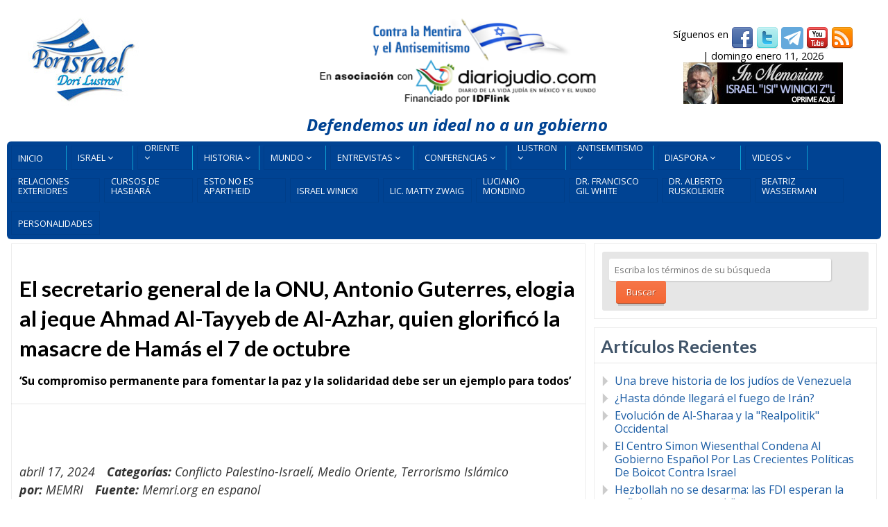

--- FILE ---
content_type: text/html; charset=UTF-8
request_url: https://porisrael.org/2024/04/17/el-secretario-general-de-la-onu-antonio-guterres-elogia-al-jeque-ahmad-al-tayyeb-de-al-azhar-quien-glorifico-la-masacre-de-hamas-el-7-de-octubre/?utm_source=website&utm_medium=ct&utm_content=posts&utm_campaign=related_posts
body_size: 27760
content:
<!DOCTYPE html>
<html lang="es">
<head>
<meta http-equiv="Content-Type" content="text/html; charset=UTF-8" />
<meta name="viewport" content="width=device-width,initial-scale=1,maximum-scale=1" />
<meta http-equiv="X-UA-Compatible" content="IE=edge" />
<title>El secretario general de la ONU, Antonio Guterres, elogia al jeque Ahmad Al-Tayyeb de Al-Azhar, quien glorificó la masacre de Hamás el 7 de octubre | Por Israel</title>


<!-- Pingbacks -->
<link rel="pingback" href="https://porisrael.org/xmlrpc.php" />

<link rel="stylesheet" href="https://porisrael.org/wp-content/themes/metro/style.css" type="text/css" media="all" />
<link rel="stylesheet" href="https://porisrael.org/wp-content/themes/metro/css/custom.css.php" type="text/css" />
<link rel="stylesheet" href="https://porisrael.org/wp-content/themes/metro/css/responsive.css" type="text/css" />
<link rel="stylesheet" href="https://porisrael.org/wp-content/themes/metro/custom.css" type="text/css" />
<!--[if lt IE 9]>
<script type="text/javascript" src="https://porisrael.org/wp-content/themes/metro/js/html5shiv.js"></script>
<![endif]-->
<!--[if IE 8]>
<link rel="stylesheet" href="https://porisrael.org/wp-content/themes/metro/css/ie8.css" type="text/css" />
<![endif]-->
<!--[if lt IE 8]>
<style>body{background:#fff;font:18px/24px Arial} .bg-overlay{display:none} .chromeframe {margin:40px;text-align:center} .chromeframe a{color:#0c5800;text-decoration:underline}</style>
<![endif]-->

<style>div.gform_footer.top_label {
 text-align: center;
}
input[type=text], input[type=email], input[type=password], textarea {
  background: #e6e6e6

  background-color:3e6e6e6;
  border: 1px solid rgba(89, 84, 84, 0.59);
  border-top-color: rgba(89, 84, 84, 0.59);
}

body {
    font-size: 16px !important;
}

.post-big .post-data {
    font-size: 16px !important;
}

.post-text p {
    font-size: 16px;
}</style>
<!-- Google tag (gtag.js) -->
<script async src="https://www.googletagmanager.com/gtag/js?id=G-KC7TBG0NGK"></script>
<script>
  window.dataLayer = window.dataLayer || [];
  function gtag(){dataLayer.push(arguments);}
  gtag('js', new Date());

  gtag('config', 'G-KC7TBG0NGK');
</script>
<meta name='robots' content='max-image-preview:large' />
<link rel="alternate" type="application/rss+xml" title="Por Israel &raquo; Feed" href="https://porisrael.org/feed/" />
<link rel="alternate" type="application/rss+xml" title="Por Israel &raquo; Feed de los comentarios" href="https://porisrael.org/comments/feed/" />
<link rel="alternate" type="application/rss+xml" title="Por Israel &raquo; Comentario El secretario general de la ONU, Antonio Guterres, elogia al jeque Ahmad Al-Tayyeb de Al-Azhar, quien glorificó la masacre de Hamás el 7 de octubre del feed" href="https://porisrael.org/2024/04/17/el-secretario-general-de-la-onu-antonio-guterres-elogia-al-jeque-ahmad-al-tayyeb-de-al-azhar-quien-glorifico-la-masacre-de-hamas-el-7-de-octubre/feed/" />
<link rel="alternate" title="oEmbed (JSON)" type="application/json+oembed" href="https://porisrael.org/wp-json/oembed/1.0/embed?url=https%3A%2F%2Fporisrael.org%2F2024%2F04%2F17%2Fel-secretario-general-de-la-onu-antonio-guterres-elogia-al-jeque-ahmad-al-tayyeb-de-al-azhar-quien-glorifico-la-masacre-de-hamas-el-7-de-octubre%2F" />
<link rel="alternate" title="oEmbed (XML)" type="text/xml+oembed" href="https://porisrael.org/wp-json/oembed/1.0/embed?url=https%3A%2F%2Fporisrael.org%2F2024%2F04%2F17%2Fel-secretario-general-de-la-onu-antonio-guterres-elogia-al-jeque-ahmad-al-tayyeb-de-al-azhar-quien-glorifico-la-masacre-de-hamas-el-7-de-octubre%2F&#038;format=xml" />
<style id='wp-img-auto-sizes-contain-inline-css' type='text/css'>
img:is([sizes=auto i],[sizes^="auto," i]){contain-intrinsic-size:3000px 1500px}
/*# sourceURL=wp-img-auto-sizes-contain-inline-css */
</style>
<style id='wp-emoji-styles-inline-css' type='text/css'>

	img.wp-smiley, img.emoji {
		display: inline !important;
		border: none !important;
		box-shadow: none !important;
		height: 1em !important;
		width: 1em !important;
		margin: 0 0.07em !important;
		vertical-align: -0.1em !important;
		background: none !important;
		padding: 0 !important;
	}
/*# sourceURL=wp-emoji-styles-inline-css */
</style>
<style id='wp-block-library-inline-css' type='text/css'>
:root{--wp-block-synced-color:#7a00df;--wp-block-synced-color--rgb:122,0,223;--wp-bound-block-color:var(--wp-block-synced-color);--wp-editor-canvas-background:#ddd;--wp-admin-theme-color:#007cba;--wp-admin-theme-color--rgb:0,124,186;--wp-admin-theme-color-darker-10:#006ba1;--wp-admin-theme-color-darker-10--rgb:0,107,160.5;--wp-admin-theme-color-darker-20:#005a87;--wp-admin-theme-color-darker-20--rgb:0,90,135;--wp-admin-border-width-focus:2px}@media (min-resolution:192dpi){:root{--wp-admin-border-width-focus:1.5px}}.wp-element-button{cursor:pointer}:root .has-very-light-gray-background-color{background-color:#eee}:root .has-very-dark-gray-background-color{background-color:#313131}:root .has-very-light-gray-color{color:#eee}:root .has-very-dark-gray-color{color:#313131}:root .has-vivid-green-cyan-to-vivid-cyan-blue-gradient-background{background:linear-gradient(135deg,#00d084,#0693e3)}:root .has-purple-crush-gradient-background{background:linear-gradient(135deg,#34e2e4,#4721fb 50%,#ab1dfe)}:root .has-hazy-dawn-gradient-background{background:linear-gradient(135deg,#faaca8,#dad0ec)}:root .has-subdued-olive-gradient-background{background:linear-gradient(135deg,#fafae1,#67a671)}:root .has-atomic-cream-gradient-background{background:linear-gradient(135deg,#fdd79a,#004a59)}:root .has-nightshade-gradient-background{background:linear-gradient(135deg,#330968,#31cdcf)}:root .has-midnight-gradient-background{background:linear-gradient(135deg,#020381,#2874fc)}:root{--wp--preset--font-size--normal:16px;--wp--preset--font-size--huge:42px}.has-regular-font-size{font-size:1em}.has-larger-font-size{font-size:2.625em}.has-normal-font-size{font-size:var(--wp--preset--font-size--normal)}.has-huge-font-size{font-size:var(--wp--preset--font-size--huge)}.has-text-align-center{text-align:center}.has-text-align-left{text-align:left}.has-text-align-right{text-align:right}.has-fit-text{white-space:nowrap!important}#end-resizable-editor-section{display:none}.aligncenter{clear:both}.items-justified-left{justify-content:flex-start}.items-justified-center{justify-content:center}.items-justified-right{justify-content:flex-end}.items-justified-space-between{justify-content:space-between}.screen-reader-text{border:0;clip-path:inset(50%);height:1px;margin:-1px;overflow:hidden;padding:0;position:absolute;width:1px;word-wrap:normal!important}.screen-reader-text:focus{background-color:#ddd;clip-path:none;color:#444;display:block;font-size:1em;height:auto;left:5px;line-height:normal;padding:15px 23px 14px;text-decoration:none;top:5px;width:auto;z-index:100000}html :where(.has-border-color){border-style:solid}html :where([style*=border-top-color]){border-top-style:solid}html :where([style*=border-right-color]){border-right-style:solid}html :where([style*=border-bottom-color]){border-bottom-style:solid}html :where([style*=border-left-color]){border-left-style:solid}html :where([style*=border-width]){border-style:solid}html :where([style*=border-top-width]){border-top-style:solid}html :where([style*=border-right-width]){border-right-style:solid}html :where([style*=border-bottom-width]){border-bottom-style:solid}html :where([style*=border-left-width]){border-left-style:solid}html :where(img[class*=wp-image-]){height:auto;max-width:100%}:where(figure){margin:0 0 1em}html :where(.is-position-sticky){--wp-admin--admin-bar--position-offset:var(--wp-admin--admin-bar--height,0px)}@media screen and (max-width:600px){html :where(.is-position-sticky){--wp-admin--admin-bar--position-offset:0px}}

/*# sourceURL=wp-block-library-inline-css */
</style><style id='global-styles-inline-css' type='text/css'>
:root{--wp--preset--aspect-ratio--square: 1;--wp--preset--aspect-ratio--4-3: 4/3;--wp--preset--aspect-ratio--3-4: 3/4;--wp--preset--aspect-ratio--3-2: 3/2;--wp--preset--aspect-ratio--2-3: 2/3;--wp--preset--aspect-ratio--16-9: 16/9;--wp--preset--aspect-ratio--9-16: 9/16;--wp--preset--color--black: #000000;--wp--preset--color--cyan-bluish-gray: #abb8c3;--wp--preset--color--white: #ffffff;--wp--preset--color--pale-pink: #f78da7;--wp--preset--color--vivid-red: #cf2e2e;--wp--preset--color--luminous-vivid-orange: #ff6900;--wp--preset--color--luminous-vivid-amber: #fcb900;--wp--preset--color--light-green-cyan: #7bdcb5;--wp--preset--color--vivid-green-cyan: #00d084;--wp--preset--color--pale-cyan-blue: #8ed1fc;--wp--preset--color--vivid-cyan-blue: #0693e3;--wp--preset--color--vivid-purple: #9b51e0;--wp--preset--gradient--vivid-cyan-blue-to-vivid-purple: linear-gradient(135deg,rgb(6,147,227) 0%,rgb(155,81,224) 100%);--wp--preset--gradient--light-green-cyan-to-vivid-green-cyan: linear-gradient(135deg,rgb(122,220,180) 0%,rgb(0,208,130) 100%);--wp--preset--gradient--luminous-vivid-amber-to-luminous-vivid-orange: linear-gradient(135deg,rgb(252,185,0) 0%,rgb(255,105,0) 100%);--wp--preset--gradient--luminous-vivid-orange-to-vivid-red: linear-gradient(135deg,rgb(255,105,0) 0%,rgb(207,46,46) 100%);--wp--preset--gradient--very-light-gray-to-cyan-bluish-gray: linear-gradient(135deg,rgb(238,238,238) 0%,rgb(169,184,195) 100%);--wp--preset--gradient--cool-to-warm-spectrum: linear-gradient(135deg,rgb(74,234,220) 0%,rgb(151,120,209) 20%,rgb(207,42,186) 40%,rgb(238,44,130) 60%,rgb(251,105,98) 80%,rgb(254,248,76) 100%);--wp--preset--gradient--blush-light-purple: linear-gradient(135deg,rgb(255,206,236) 0%,rgb(152,150,240) 100%);--wp--preset--gradient--blush-bordeaux: linear-gradient(135deg,rgb(254,205,165) 0%,rgb(254,45,45) 50%,rgb(107,0,62) 100%);--wp--preset--gradient--luminous-dusk: linear-gradient(135deg,rgb(255,203,112) 0%,rgb(199,81,192) 50%,rgb(65,88,208) 100%);--wp--preset--gradient--pale-ocean: linear-gradient(135deg,rgb(255,245,203) 0%,rgb(182,227,212) 50%,rgb(51,167,181) 100%);--wp--preset--gradient--electric-grass: linear-gradient(135deg,rgb(202,248,128) 0%,rgb(113,206,126) 100%);--wp--preset--gradient--midnight: linear-gradient(135deg,rgb(2,3,129) 0%,rgb(40,116,252) 100%);--wp--preset--font-size--small: 13px;--wp--preset--font-size--medium: 20px;--wp--preset--font-size--large: 36px;--wp--preset--font-size--x-large: 42px;--wp--preset--spacing--20: 0.44rem;--wp--preset--spacing--30: 0.67rem;--wp--preset--spacing--40: 1rem;--wp--preset--spacing--50: 1.5rem;--wp--preset--spacing--60: 2.25rem;--wp--preset--spacing--70: 3.38rem;--wp--preset--spacing--80: 5.06rem;--wp--preset--shadow--natural: 6px 6px 9px rgba(0, 0, 0, 0.2);--wp--preset--shadow--deep: 12px 12px 50px rgba(0, 0, 0, 0.4);--wp--preset--shadow--sharp: 6px 6px 0px rgba(0, 0, 0, 0.2);--wp--preset--shadow--outlined: 6px 6px 0px -3px rgb(255, 255, 255), 6px 6px rgb(0, 0, 0);--wp--preset--shadow--crisp: 6px 6px 0px rgb(0, 0, 0);}:where(.is-layout-flex){gap: 0.5em;}:where(.is-layout-grid){gap: 0.5em;}body .is-layout-flex{display: flex;}.is-layout-flex{flex-wrap: wrap;align-items: center;}.is-layout-flex > :is(*, div){margin: 0;}body .is-layout-grid{display: grid;}.is-layout-grid > :is(*, div){margin: 0;}:where(.wp-block-columns.is-layout-flex){gap: 2em;}:where(.wp-block-columns.is-layout-grid){gap: 2em;}:where(.wp-block-post-template.is-layout-flex){gap: 1.25em;}:where(.wp-block-post-template.is-layout-grid){gap: 1.25em;}.has-black-color{color: var(--wp--preset--color--black) !important;}.has-cyan-bluish-gray-color{color: var(--wp--preset--color--cyan-bluish-gray) !important;}.has-white-color{color: var(--wp--preset--color--white) !important;}.has-pale-pink-color{color: var(--wp--preset--color--pale-pink) !important;}.has-vivid-red-color{color: var(--wp--preset--color--vivid-red) !important;}.has-luminous-vivid-orange-color{color: var(--wp--preset--color--luminous-vivid-orange) !important;}.has-luminous-vivid-amber-color{color: var(--wp--preset--color--luminous-vivid-amber) !important;}.has-light-green-cyan-color{color: var(--wp--preset--color--light-green-cyan) !important;}.has-vivid-green-cyan-color{color: var(--wp--preset--color--vivid-green-cyan) !important;}.has-pale-cyan-blue-color{color: var(--wp--preset--color--pale-cyan-blue) !important;}.has-vivid-cyan-blue-color{color: var(--wp--preset--color--vivid-cyan-blue) !important;}.has-vivid-purple-color{color: var(--wp--preset--color--vivid-purple) !important;}.has-black-background-color{background-color: var(--wp--preset--color--black) !important;}.has-cyan-bluish-gray-background-color{background-color: var(--wp--preset--color--cyan-bluish-gray) !important;}.has-white-background-color{background-color: var(--wp--preset--color--white) !important;}.has-pale-pink-background-color{background-color: var(--wp--preset--color--pale-pink) !important;}.has-vivid-red-background-color{background-color: var(--wp--preset--color--vivid-red) !important;}.has-luminous-vivid-orange-background-color{background-color: var(--wp--preset--color--luminous-vivid-orange) !important;}.has-luminous-vivid-amber-background-color{background-color: var(--wp--preset--color--luminous-vivid-amber) !important;}.has-light-green-cyan-background-color{background-color: var(--wp--preset--color--light-green-cyan) !important;}.has-vivid-green-cyan-background-color{background-color: var(--wp--preset--color--vivid-green-cyan) !important;}.has-pale-cyan-blue-background-color{background-color: var(--wp--preset--color--pale-cyan-blue) !important;}.has-vivid-cyan-blue-background-color{background-color: var(--wp--preset--color--vivid-cyan-blue) !important;}.has-vivid-purple-background-color{background-color: var(--wp--preset--color--vivid-purple) !important;}.has-black-border-color{border-color: var(--wp--preset--color--black) !important;}.has-cyan-bluish-gray-border-color{border-color: var(--wp--preset--color--cyan-bluish-gray) !important;}.has-white-border-color{border-color: var(--wp--preset--color--white) !important;}.has-pale-pink-border-color{border-color: var(--wp--preset--color--pale-pink) !important;}.has-vivid-red-border-color{border-color: var(--wp--preset--color--vivid-red) !important;}.has-luminous-vivid-orange-border-color{border-color: var(--wp--preset--color--luminous-vivid-orange) !important;}.has-luminous-vivid-amber-border-color{border-color: var(--wp--preset--color--luminous-vivid-amber) !important;}.has-light-green-cyan-border-color{border-color: var(--wp--preset--color--light-green-cyan) !important;}.has-vivid-green-cyan-border-color{border-color: var(--wp--preset--color--vivid-green-cyan) !important;}.has-pale-cyan-blue-border-color{border-color: var(--wp--preset--color--pale-cyan-blue) !important;}.has-vivid-cyan-blue-border-color{border-color: var(--wp--preset--color--vivid-cyan-blue) !important;}.has-vivid-purple-border-color{border-color: var(--wp--preset--color--vivid-purple) !important;}.has-vivid-cyan-blue-to-vivid-purple-gradient-background{background: var(--wp--preset--gradient--vivid-cyan-blue-to-vivid-purple) !important;}.has-light-green-cyan-to-vivid-green-cyan-gradient-background{background: var(--wp--preset--gradient--light-green-cyan-to-vivid-green-cyan) !important;}.has-luminous-vivid-amber-to-luminous-vivid-orange-gradient-background{background: var(--wp--preset--gradient--luminous-vivid-amber-to-luminous-vivid-orange) !important;}.has-luminous-vivid-orange-to-vivid-red-gradient-background{background: var(--wp--preset--gradient--luminous-vivid-orange-to-vivid-red) !important;}.has-very-light-gray-to-cyan-bluish-gray-gradient-background{background: var(--wp--preset--gradient--very-light-gray-to-cyan-bluish-gray) !important;}.has-cool-to-warm-spectrum-gradient-background{background: var(--wp--preset--gradient--cool-to-warm-spectrum) !important;}.has-blush-light-purple-gradient-background{background: var(--wp--preset--gradient--blush-light-purple) !important;}.has-blush-bordeaux-gradient-background{background: var(--wp--preset--gradient--blush-bordeaux) !important;}.has-luminous-dusk-gradient-background{background: var(--wp--preset--gradient--luminous-dusk) !important;}.has-pale-ocean-gradient-background{background: var(--wp--preset--gradient--pale-ocean) !important;}.has-electric-grass-gradient-background{background: var(--wp--preset--gradient--electric-grass) !important;}.has-midnight-gradient-background{background: var(--wp--preset--gradient--midnight) !important;}.has-small-font-size{font-size: var(--wp--preset--font-size--small) !important;}.has-medium-font-size{font-size: var(--wp--preset--font-size--medium) !important;}.has-large-font-size{font-size: var(--wp--preset--font-size--large) !important;}.has-x-large-font-size{font-size: var(--wp--preset--font-size--x-large) !important;}
/*# sourceURL=global-styles-inline-css */
</style>

<style id='classic-theme-styles-inline-css' type='text/css'>
/*! This file is auto-generated */
.wp-block-button__link{color:#fff;background-color:#32373c;border-radius:9999px;box-shadow:none;text-decoration:none;padding:calc(.667em + 2px) calc(1.333em + 2px);font-size:1.125em}.wp-block-file__button{background:#32373c;color:#fff;text-decoration:none}
/*# sourceURL=/wp-includes/css/classic-themes.min.css */
</style>
<link rel='stylesheet' id='prettyPhoto-css' href='https://porisrael.org/wp-content/themes/metro/css/prettyPhoto.css?ver=6.9' type='text/css' media='all' />
<style id='rocket-lazyload-inline-css' type='text/css'>
.rll-youtube-player{position:relative;padding-bottom:56.23%;height:0;overflow:hidden;max-width:100%;}.rll-youtube-player:focus-within{outline: 2px solid currentColor;outline-offset: 5px;}.rll-youtube-player iframe{position:absolute;top:0;left:0;width:100%;height:100%;z-index:100;background:0 0}.rll-youtube-player img{bottom:0;display:block;left:0;margin:auto;max-width:100%;width:100%;position:absolute;right:0;top:0;border:none;height:auto;-webkit-transition:.4s all;-moz-transition:.4s all;transition:.4s all}.rll-youtube-player img:hover{-webkit-filter:brightness(75%)}.rll-youtube-player .play{height:100%;width:100%;left:0;top:0;position:absolute;background:url(https://porisrael.org/wp-content/plugins/wp-rocket/assets/img/youtube.png) no-repeat center;background-color: transparent !important;cursor:pointer;border:none;}
/*# sourceURL=rocket-lazyload-inline-css */
</style>
<script type="text/javascript" src="https://porisrael.org/wp-includes/js/jquery/jquery.min.js?ver=3.7.1" id="jquery-core-js"></script>
<script type="text/javascript" src="https://porisrael.org/wp-includes/js/jquery/jquery-migrate.min.js?ver=3.4.1" id="jquery-migrate-js"></script>
<script></script><link rel="https://api.w.org/" href="https://porisrael.org/wp-json/" /><link rel="alternate" title="JSON" type="application/json" href="https://porisrael.org/wp-json/wp/v2/posts/53539" /><link rel="EditURI" type="application/rsd+xml" title="RSD" href="https://porisrael.org/xmlrpc.php?rsd" />
<meta name="generator" content="WordPress 6.9" />
<link rel="canonical" href="https://porisrael.org/2024/04/17/el-secretario-general-de-la-onu-antonio-guterres-elogia-al-jeque-ahmad-al-tayyeb-de-al-azhar-quien-glorifico-la-masacre-de-hamas-el-7-de-octubre/" />
<link rel='shortlink' href='https://porisrael.org/?p=53539' />
		<style type="text/css">.pp-podcast {opacity: 0;}</style>
		<link rel="shortcut icon" href="https://porisrael.org/files/2013/07/icon.png"/><script>jQuery(function(){lightbox_init({social_tools: "",overlay_gallery: false});});</script><style type="text/css">.recentcomments a{display:inline !important;padding:0 !important;margin:0 !important;}</style><meta name="generator" content="Powered by WPBakery Page Builder - drag and drop page builder for WordPress."/>
<meta name="twitter:partner" content="tfwp" />
<meta name="twitter:card" content="summary" /><meta name="twitter:title" content="El secretario general de la ONU, Antonio Guterres, elogia al jeque Ahmad Al-Tayyeb de Al-Azhar, quien glorificó la masacre de Hamás el 7 de octubre" /><meta name="twitter:description" content="En el marco de una gira por Oriente Medio con motivo del mes de Ramadán,&hellip;" /><meta name="twitter:image" content="https://porisrael.org/files/2024/04/ahmad-al-tayyeb.jpg" />
		<style type="text/css" id="wp-custom-css">
			.primary-menu li.main-dori, .primary-menu li.main-mo {
    width: 80px;
}		</style>
		<noscript><style> .wpb_animate_when_almost_visible { opacity: 1; }</style></noscript><noscript><style id="rocket-lazyload-nojs-css">.rll-youtube-player, [data-lazy-src]{display:none !important;}</style></noscript></head>
<body class="wp-singular post-template-default single single-post postid-53539 single-format-standard wp-theme-metro wpb-js-composer js-comp-ver-8.6.1 vc_responsive">
<!--[if lt IE 8]><p class="chromeframe">Your browser is <em>ancient!</em> <a href="http://browsehappy.com/">Upgrade to a different browser</a> or <a href="http://www.google.com/chromeframe/?redirect=true">install Google Chrome Frame</a> to experience this site.</p><![endif]-->
<div class="bg-overlay">

<div class="container">

<header>
<!-- Headline -->
<div class="headline block-full">
<div class="headline-text">
</div>
</div>
<!-- /Headline -->

<!-- Logo & Menu -->
<div class="logo-pane block-3 block-h-1  logo-pane-no-bg">
<div class="logo-pane-inner">

<div class="logo-image2"><a href="https://porisrael.org"><img src="data:image/svg+xml,%3Csvg%20xmlns='http://www.w3.org/2000/svg'%20viewBox='0%200%200%200'%3E%3C/svg%3E" alt="Por Israel" style="height:150px;" data-lazy-src="https://porisrael.org/files/2013/07/logo1.jpg" /><noscript><img src="https://porisrael.org/files/2013/07/logo1.jpg" alt="Por Israel" style="height:150px;" /></noscript></a></div></div>
</div>
<!-- <div id="slogan" align="center"><a href="http://diariojudio.com/"><img src="data:image/svg+xml,%3Csvg%20xmlns='http://www.w3.org/2000/svg'%20viewBox='0%200%20422%20124'%3E%3C/svg%3E" alt="" width="422" height="124" hspace="4" border="0" data-lazy-src="/files/images/slogan-headerV4.png"><noscript><img src="/files/images/slogan-headerV4.png" alt="" width="422" height="124" hspace="4" border="0"></noscript></a></div> -->

<div id="slogan" style="font-size:150%;margin-bottom:15px;color:#004393;"align="center"><img src="data:image/svg+xml,%3Csvg%20xmlns='http://www.w3.org/2000/svg'%20viewBox='0%200%20422%20124'%3E%3C/svg%3E" alt="" width="422" height="124" hspace="4" border="0" data-lazy-src="/files/images/slogan-headerV3.png"><noscript><img src="/files/images/slogan-headerV3.png" alt="" width="422" height="124" hspace="4" border="0"></noscript><br /><br>
<strong><em>Defendemos un ideal no a un gobierno</em></strong>
</div>
<div id="donativos">
<div align="center">	
<div id="top-social-bar">
S&iacute;guenos en <a href="https://facebook.com/porisraelorg" target="_blank" title="Facebook"><img src="data:image/svg+xml,%3Csvg%20xmlns='http://www.w3.org/2000/svg'%20viewBox='0%200%2032%2032'%3E%3C/svg%3E" alt="Facebook" width="32" height="32" border="0" align="middle" data-lazy-src="/images/socialnet/facebook.png"><noscript><img src="/images/socialnet/facebook.png" alt="Facebook" width="32" height="32" border="0" align="middle"></noscript></a>
<a href="https://twitter.com/por_israel" target="_blank" title="Twitter"><img src="data:image/svg+xml,%3Csvg%20xmlns='http://www.w3.org/2000/svg'%20viewBox='0%200%2032%2032'%3E%3C/svg%3E" alt="Twitter" width="32" height="32" border="0" align="middle" data-lazy-src="/images/socialnet/twitter.png"><noscript><img src="/images/socialnet/twitter.png" alt="Twitter" width="32" height="32" border="0" align="middle"></noscript></a>
<a href="https://t.me/+jhdINpleu_9iZDQx" target="_blank" title="Telegram"><img src="data:image/svg+xml,%3Csvg%20xmlns='http://www.w3.org/2000/svg'%20viewBox='0%200%2032%2032'%3E%3C/svg%3E" alt="Twitter" width="32" height="32" border="0" align="middle" data-lazy-src="/images/socialnet/telegram.png"><noscript><img src="/images/socialnet/telegram.png" alt="Twitter" width="32" height="32" border="0" align="middle"></noscript></a>
<a href="https://www.youtube.com/porisrael" target="_blank" title="YouTube"><img src="data:image/svg+xml,%3Csvg%20xmlns='http://www.w3.org/2000/svg'%20viewBox='0%200%2032%2032'%3E%3C/svg%3E" alt="YouTube" width="32" height="32" border="0" align="middle" data-lazy-src="/images/socialnet/youtube.png"><noscript><img src="/images/socialnet/youtube.png" alt="YouTube" width="32" height="32" border="0" align="middle"></noscript></a>
<a href="/feed" target="_blank" title="RSS Feed"><img src="data:image/svg+xml,%3Csvg%20xmlns='http://www.w3.org/2000/svg'%20viewBox='0%200%2032%2032'%3E%3C/svg%3E" alt="RSS Feed" width="32" height="32" border="0" align="middle" data-lazy-src="/images/socialnet/feed.png"><noscript><img src="/images/socialnet/feed.png" alt="RSS Feed" width="32" height="32" border="0" align="middle"></noscript></a>
</div>
 | domingo enero 11, 2026</div>
	<div id="inmemorian" align="center"><a href="https://porisrael.org/author/iwinicki/"><img src="data:image/svg+xml,%3Csvg%20xmlns='http://www.w3.org/2000/svg'%20viewBox='0%200%20230%2060'%3E%3C/svg%3E" alt="" width="230" height="60" hspace="4" border="0" data-lazy-src="/files/images/in-memoriam.jpg"><noscript><img src="/files/images/in-memoriam.jpg" alt="" width="230" height="60" hspace="4" border="0"></noscript></a></div>
<div align="center">
</div>
</div>
<div class="clear"></div>

<div id="menu-container"><ul class="primary-menu block-6 no-mar show-dropdown-symbol"><li id="menu-item-8339" class="menu-item menu-item-type-custom menu-item-object-custom menu-item-home block-1 block-h-half menu-item-8339"><a href="http://porisrael.org/"><span>Inicio</span></a></li>
<li id="menu-item-6150" class="main-top menu-item menu-item-type-taxonomy menu-item-object-category menu-item-has-children menu-parent-item block-1 block-h-half menu-item-6150"><a href="https://porisrael.org/categoria/israel/"><span>Israel</span></a>
<ul class="sub-menu">
	<li id="menu-item-42317" class="menu-item menu-item-type-taxonomy menu-item-object-category menu-item-42317"><a href="https://porisrael.org/categoria/israel/acuerdos-de-abraham/"><span>Acuerdos de Abraham</span></a></li>
	<li id="menu-item-11743" class="menu-item menu-item-type-taxonomy menu-item-object-category menu-item-11743"><a href="https://porisrael.org/categoria/israel/agua/"><span>Aguas en israel</span></a></li>
	<li id="menu-item-36572" class="menu-item menu-item-type-taxonomy menu-item-object-category menu-item-36572"><a href="https://porisrael.org/categoria/israel/area-c/"><span>Área C</span></a></li>
	<li id="menu-item-6152" class="menu-item menu-item-type-taxonomy menu-item-object-category menu-item-6152"><a href="https://porisrael.org/categoria/israel/arte-y-literatura/"><span>Arte y Literatura</span></a></li>
	<li id="menu-item-6151" class="menu-item menu-item-type-taxonomy menu-item-object-category menu-item-6151"><a href="https://porisrael.org/categoria/israel/arqueologia/"><span>Arqueología</span></a></li>
	<li id="menu-item-28778" class="menu-item menu-item-type-taxonomy menu-item-object-category menu-item-28778"><a href="https://porisrael.org/categoria/israel/ayuda-humanitaria/"><span>Ayuda Humanitaria</span></a></li>
	<li id="menu-item-16232" class="menu-item menu-item-type-taxonomy menu-item-object-category menu-item-16232"><a href="https://porisrael.org/categoria/israel/beer-sheva/"><span>Beer Sheva</span></a></li>
	<li id="menu-item-50972" class="menu-item menu-item-type-taxonomy menu-item-object-category menu-item-50972"><a href="https://porisrael.org/categoria/israel/buenas-noticias/"><span>Buenas Noticias</span></a></li>
	<li id="menu-item-6153" class="menu-item menu-item-type-taxonomy menu-item-object-category menu-item-6153"><a href="https://porisrael.org/categoria/israel/ciencia/"><span>Ciencia y Tecnología</span></a></li>
	<li id="menu-item-27992" class="menu-item menu-item-type-taxonomy menu-item-object-category menu-item-27992"><a href="https://porisrael.org/categoria/israel/convivencia/"><span>Convivencia</span></a></li>
	<li id="menu-item-6154" class="menu-item menu-item-type-taxonomy menu-item-object-category menu-item-6154"><a href="https://porisrael.org/categoria/israel/economia/"><span>Economía</span></a></li>
	<li id="menu-item-18452" class="menu-item menu-item-type-taxonomy menu-item-object-category menu-item-18452"><a href="https://porisrael.org/categoria/israel/educacion/"><span>Educación</span></a></li>
	<li id="menu-item-30866" class="menu-item menu-item-type-taxonomy menu-item-object-category menu-item-30866"><a href="https://porisrael.org/categoria/israel/deportes/"><span>Deportes</span></a></li>
	<li id="menu-item-38241" class="menu-item menu-item-type-taxonomy menu-item-object-category menu-item-38241"><a href="https://porisrael.org/categoria/israel/gas-y-petroleo/"><span>Gas y Petróleo</span></a></li>
	<li id="menu-item-8300" class="menu-item menu-item-type-taxonomy menu-item-object-category menu-item-8300"><a href="https://porisrael.org/categoria/israel/hasbara/"><span>Hasbará</span></a></li>
	<li id="menu-item-34284" class="menu-item menu-item-type-taxonomy menu-item-object-category menu-item-34284"><a href="https://porisrael.org/categoria/israel/humor/"><span>Humor</span></a></li>
	<li id="menu-item-31283" class="menu-item menu-item-type-taxonomy menu-item-object-category menu-item-31283"><a href="https://porisrael.org/categoria/israel/industrias-aero-espacial/"><span>Industrias aero-espacial</span></a></li>
	<li id="menu-item-32248" class="menu-item menu-item-type-taxonomy menu-item-object-category menu-item-32248"><a href="https://porisrael.org/categoria/israel/innovacion/"><span>Innovación</span></a></li>
	<li id="menu-item-42167" class="menu-item menu-item-type-taxonomy menu-item-object-category menu-item-42167"><a href="https://porisrael.org/categoria/israel/israel-y-africa/"><span>Israel y África</span></a></li>
	<li id="menu-item-34363" class="menu-item menu-item-type-taxonomy menu-item-object-category menu-item-34363"><a href="https://porisrael.org/categoria/israel/israel-y-el-medio-oriente/"><span>Israel y el Medio Oriente</span></a></li>
	<li id="menu-item-24074" class="menu-item menu-item-type-taxonomy menu-item-object-category menu-item-24074"><a href="https://porisrael.org/categoria/israel/jerusalem/"><span>Jerusalem</span></a></li>
	<li id="menu-item-16112" class="menu-item menu-item-type-taxonomy menu-item-object-category menu-item-16112"><a href="https://porisrael.org/categoria/israel/logros-de-israel/"><span>Logros de Israel</span></a></li>
	<li id="menu-item-6155" class="menu-item menu-item-type-taxonomy menu-item-object-category menu-item-6155"><a href="https://porisrael.org/categoria/israel/noticiasisrael/"><span>Noticias de Israel</span></a></li>
	<li id="menu-item-32673" class="menu-item menu-item-type-taxonomy menu-item-object-category menu-item-32673"><a href="https://porisrael.org/categoria/israel/medicina/"><span>Medicina</span></a></li>
	<li id="menu-item-24810" class="menu-item menu-item-type-taxonomy menu-item-object-category menu-item-24810"><a href="https://porisrael.org/categoria/israel/mitos-y-hechos/"><span>Mitos y Hechos</span></a></li>
	<li id="menu-item-34286" class="menu-item menu-item-type-taxonomy menu-item-object-category menu-item-34286"><a href="https://porisrael.org/categoria/israel/mundo-judio/"><span>Mundo Judío</span></a></li>
	<li id="menu-item-24778" class="menu-item menu-item-type-taxonomy menu-item-object-category menu-item-24778"><a href="https://porisrael.org/categoria/israel/musica/"><span>Música</span></a></li>
	<li id="menu-item-37414" class="menu-item menu-item-type-taxonomy menu-item-object-category menu-item-37414"><a href="https://porisrael.org/categoria/israel/politica-israeli/"><span>Política Israelí</span></a></li>
	<li id="menu-item-27176" class="menu-item menu-item-type-taxonomy menu-item-object-category menu-item-27176"><a href="https://porisrael.org/categoria/israel/relaciones-exteriores/"><span>Relaciones Exteriores</span></a></li>
	<li id="menu-item-34285" class="menu-item menu-item-type-taxonomy menu-item-object-category menu-item-34285"><a href="https://porisrael.org/categoria/israel/productos-israelies/"><span>Productos israelíes</span></a></li>
	<li id="menu-item-31560" class="menu-item menu-item-type-taxonomy menu-item-object-category menu-item-31560"><a href="https://porisrael.org/categoria/israel/sistema-legal/"><span>Sistema Legal</span></a></li>
	<li id="menu-item-6306" class="menu-item menu-item-type-custom menu-item-object-custom menu-item-6306"><a href="/categoria/israel/sociedad/"><span>Sociedad</span></a></li>
	<li id="menu-item-16111" class="menu-item menu-item-type-taxonomy menu-item-object-category menu-item-16111"><a href="https://porisrael.org/categoria/israel/turismo/"><span>Turismo</span></a></li>
	<li id="menu-item-6156" class="menu-item menu-item-type-taxonomy menu-item-object-category menu-item-6156"><a href="https://porisrael.org/categoria/israel/tzahal/"><span>Tzahal</span></a></li>
</ul>
</li>
<li id="menu-item-6159" class="main-mo menu-item menu-item-type-taxonomy menu-item-object-category current-post-ancestor current-menu-parent current-post-parent menu-item-has-children menu-parent-item block-1 block-h-half menu-item-6159"><a href="https://porisrael.org/categoria/medio-oriente/"><span>Medio Oriente</span></a>
<ul class="sub-menu">
	<li id="menu-item-6160" class="menu-item menu-item-type-taxonomy menu-item-object-category current-post-ancestor current-menu-parent current-post-parent menu-item-6160"><a href="https://porisrael.org/categoria/medio-oriente/conflicto/"><span>Conflicto Palestino-Israelí</span></a></li>
	<li id="menu-item-37987" class="menu-item menu-item-type-taxonomy menu-item-object-category menu-item-37987"><a href="https://porisrael.org/categoria/mundo/cpi-corte-penal-internacional/"><span>CPI Corte Penal Internacional</span></a></li>
	<li id="menu-item-6161" class="menu-item menu-item-type-taxonomy menu-item-object-category menu-item-6161"><a href="https://porisrael.org/categoria/medio-oriente/islam/"><span>Islam</span></a></li>
	<li id="menu-item-31284" class="menu-item menu-item-type-taxonomy menu-item-object-category menu-item-31284"><a href="https://porisrael.org/categoria/medio-oriente/las-mentiras-arabes/"><span>Las mentiras árabes</span></a></li>
	<li id="menu-item-6346" class="menu-item menu-item-type-custom menu-item-object-custom menu-item-6346"><a href="/categoria/medio-oriente/mundo-arabe/"><span>Mundo Árabe</span></a></li>
	<li id="menu-item-6162" class="menu-item menu-item-type-taxonomy menu-item-object-category menu-item-6162"><a href="https://porisrael.org/categoria/medio-oriente/refugiados/"><span>Refugiados</span></a></li>
	<li id="menu-item-6163" class="menu-item menu-item-type-taxonomy menu-item-object-category current-post-ancestor current-menu-parent current-post-parent menu-item-6163"><a href="https://porisrael.org/categoria/medio-oriente/terrorismo-islamico/"><span>Terrorismo Islámico</span></a></li>
</ul>
</li>
<li id="menu-item-8340" class="main-top menu-item menu-item-type-taxonomy menu-item-object-category menu-item-has-children menu-parent-item block-1 block-h-half menu-item-8340"><a href="https://porisrael.org/categoria/historia/"><span>Historia</span></a>
<ul class="sub-menu">
	<li id="menu-item-16752" class="menu-item menu-item-type-taxonomy menu-item-object-category menu-item-16752"><a href="https://porisrael.org/categoria/historia/historias-del-pueblo-judio/"><span>Historias del Pueblo Judío</span></a></li>
	<li id="menu-item-6158" class="menu-item menu-item-type-taxonomy menu-item-object-category menu-item-6158"><a href="https://porisrael.org/categoria/historia/moshe-vainroj/"><span>Revisando la Historia con Moshe Vainroj</span></a></li>
	<li id="menu-item-41869" class="menu-item menu-item-type-taxonomy menu-item-object-category menu-item-41869"><a href="https://porisrael.org/categoria/historia/videos-sobre-la-realidad-del-conflicto-palestino-israeli/"><span>Videos sobre la realidad del conflicto palestino israelí</span></a></li>
</ul>
</li>
<li id="menu-item-6164" class="main-top menu-item menu-item-type-taxonomy menu-item-object-category menu-item-has-children menu-parent-item block-1 block-h-half menu-item-6164"><a href="https://porisrael.org/categoria/mundo/"><span>Mundo</span></a>
<ul class="sub-menu">
	<li id="menu-item-6166" class="menu-item menu-item-type-taxonomy menu-item-object-category menu-item-6166"><a href="https://porisrael.org/categoria/mundo/boicot/"><span>BDS . Boicot</span></a></li>
	<li id="menu-item-6165" class="menu-item menu-item-type-taxonomy menu-item-object-category menu-item-6165"><a href="https://porisrael.org/categoria/mundo/onu/"><span>Naciones Unidas</span></a></li>
	<li id="menu-item-8826" class="menu-item menu-item-type-taxonomy menu-item-object-category menu-item-8826"><a href="https://porisrael.org/categoria/medios/"><span>Medios</span></a></li>
	<li id="menu-item-37990" class="menu-item menu-item-type-taxonomy menu-item-object-category menu-item-37990"><a href="https://porisrael.org/categoria/mundo/cpi-corte-penal-internacional/"><span>CPI Corte Penal Internacional</span></a></li>
	<li id="menu-item-53819" class="menu-item menu-item-type-taxonomy menu-item-object-category menu-item-53819"><a href="https://porisrael.org/categoria/mundo/universidades/"><span>Universidades</span></a></li>
</ul>
</li>
<li id="menu-item-6169" class="main-as menu-item menu-item-type-taxonomy menu-item-object-category menu-item-has-children menu-parent-item block-1 block-h-half menu-item-6169"><a href="https://porisrael.org/categoria/entrevistas/"><span>Entrevistas</span></a>
<ul class="sub-menu">
	<li id="menu-item-6170" class="menu-item menu-item-type-taxonomy menu-item-object-category menu-item-6170"><a href="https://porisrael.org/categoria/entrevistas/ana-jerozolimski/"><span>Ana Jerozolimski</span></a></li>
	<li id="menu-item-55897" class="menu-item menu-item-type-taxonomy menu-item-object-category menu-item-55897"><a href="https://porisrael.org/categoria/entrevistas/roxana-levinson/"><span>Roxana Levinson</span></a></li>
</ul>
</li>
<li id="menu-item-8341" class="main-conf menu-item menu-item-type-taxonomy menu-item-object-category menu-item-has-children menu-parent-item block-1 block-h-half menu-item-8341"><a href="https://porisrael.org/categoria/conferencias/"><span>Conferencias</span></a>
<ul class="sub-menu">
	<li id="menu-item-6172" class="menu-item menu-item-type-taxonomy menu-item-object-category menu-item-6172"><a href="https://porisrael.org/categoria/conferencias/pilar-rahola/"><span>Conferencias Pilar Rahola</span></a></li>
</ul>
</li>
<li id="menu-item-6173" class="main-dori menu-item menu-item-type-taxonomy menu-item-object-category menu-item-has-children menu-parent-item block-1 block-h-half menu-item-6173"><a href="https://porisrael.org/categoria/dori-lustron/"><span>Dori Lustron</span></a>
<ul class="sub-menu">
	<li id="menu-item-28396" class="menu-item menu-item-type-taxonomy menu-item-object-category menu-item-28396"><a href="https://porisrael.org/categoria/dori-lustron/fotos-con-amigos/"><span>Fotos con amigos</span></a></li>
</ul>
</li>
<li id="menu-item-6174" class="main-as menu-item menu-item-type-taxonomy menu-item-object-category menu-item-has-children menu-parent-item block-1 block-h-half menu-item-6174"><a href="https://porisrael.org/categoria/antisemitismo/"><span>Antisemitismo</span></a>
<ul class="sub-menu">
	<li id="menu-item-43864" class="menu-item menu-item-type-taxonomy menu-item-object-category menu-item-43864"><a href="https://porisrael.org/categoria/antisemitismo/holocausto/"><span>Holocausto</span></a></li>
</ul>
</li>
<li id="menu-item-6175" class="main-as menu-item menu-item-type-taxonomy menu-item-object-category menu-item-has-children menu-parent-item block-1 block-h-half menu-item-6175"><a href="https://porisrael.org/categoria/diaspora/"><span>Diaspora</span></a>
<ul class="sub-menu">
	<li id="menu-item-6176" class="menu-item menu-item-type-taxonomy menu-item-object-category menu-item-6176"><a href="https://porisrael.org/categoria/diaspora/derechos-humanos/"><span>Derechos Humanos</span></a></li>
	<li id="menu-item-6177" class="menu-item menu-item-type-taxonomy menu-item-object-category menu-item-6177"><a href="https://porisrael.org/categoria/diaspora/valores-judios/"><span>Valores Judios</span></a></li>
</ul>
</li>
<li id="menu-item-8342" class="main-top menu-item menu-item-type-taxonomy menu-item-object-category menu-item-has-children menu-parent-item block-1 block-h-half menu-item-8342"><a href="https://porisrael.org/categoria/videos/"><span>Videos</span></a>
<ul class="sub-menu">
	<li id="menu-item-28397" class="menu-item menu-item-type-taxonomy menu-item-object-category menu-item-28397"><a href="https://porisrael.org/categoria/videos/imagenes/"><span>Imágenes</span></a></li>
	<li id="menu-item-24779" class="menu-item menu-item-type-taxonomy menu-item-object-category menu-item-24779"><a href="https://porisrael.org/categoria/israel/musica/"><span>Música</span></a></li>
	<li id="menu-item-14773" class="menu-item menu-item-type-custom menu-item-object-custom menu-item-14773"><a href="https://www.youtube.com/user/porisrael"><span>Por Israel en YouTube</span></a></li>
	<li id="menu-item-8344" class="menu-item menu-item-type-taxonomy menu-item-object-category menu-item-8344"><a href="https://porisrael.org/categoria/videos/"><span>Videos Recomendados</span></a></li>
</ul>
</li>
<li id="menu-item-27177" class="menu-item menu-item-type-taxonomy menu-item-object-category block-1 block-h-half menu-item-27177"><a href="https://porisrael.org/categoria/israel/relaciones-exteriores/"><span>Relaciones Exteriores</span></a></li>
<li id="menu-item-31909" class="menu-item menu-item-type-taxonomy menu-item-object-category block-1 block-h-half menu-item-31909"><a href="https://porisrael.org/categoria/cursos-de-hasbara/"><span>Cursos de Hasbará</span></a></li>
<li id="menu-item-32035" class="menu-item menu-item-type-taxonomy menu-item-object-category block-1 block-h-half menu-item-32035"><a href="https://porisrael.org/categoria/esto-no-es-apartheid/"><span>Esto no es apartheid</span></a></li>
<li id="menu-item-46951" class="menu-item menu-item-type-custom menu-item-object-custom block-1 block-h-half menu-item-46951"><a href="https://porisrael.org/author/iwinicki/"><span>Israel Winicki</span></a></li>
<li id="menu-item-57675" class="menu-item menu-item-type-taxonomy menu-item-object-category block-1 block-h-half menu-item-57675"><a href="https://porisrael.org/categoria/lic-matty-zwaig/"><span>Lic. Matty Zwaig</span></a></li>
<li id="menu-item-49050" class="menu-item menu-item-type-taxonomy menu-item-object-category block-1 block-h-half menu-item-49050"><a href="https://porisrael.org/categoria/luciano-mondino/"><span>Luciano Mondino</span></a></li>
<li id="menu-item-54062" class="menu-item menu-item-type-taxonomy menu-item-object-category block-1 block-h-half menu-item-54062"><a href="https://porisrael.org/categoria/dr-francisco-gil-white/"><span>Dr. Francisco Gil White</span></a></li>
<li id="menu-item-54061" class="menu-item menu-item-type-taxonomy menu-item-object-category block-1 block-h-half menu-item-54061"><a href="https://porisrael.org/categoria/dr-alberto-ruskolekier/"><span>Dr. Alberto Ruskolekier</span></a></li>
<li id="menu-item-58610" class="menu-item menu-item-type-taxonomy menu-item-object-category block-1 block-h-half menu-item-58610"><a href="https://porisrael.org/categoria/beatriz-wasserman/"><span>Beatriz Wasserman</span></a></li>
<li id="menu-item-50971" class="menu-item menu-item-type-taxonomy menu-item-object-category block-1 block-h-half menu-item-50971"><a href="https://porisrael.org/categoria/opinion/personalidades/"><span>Personalidades</span></a></li>
</ul></div><div class="primary-menu-select bg-color-menu"><select id="primary-menu-select" onchange="if(this.value!=''){document.location.href=this.value}"><option value="">Menu:</option><option value="http://porisrael.org/">Inicio</option><option value="https://porisrael.org/categoria/israel/">Israel</option><option value="https://porisrael.org/categoria/israel/acuerdos-de-abraham/">- Acuerdos de Abraham</option><option value="https://porisrael.org/categoria/israel/agua/">- Aguas en israel</option><option value="https://porisrael.org/categoria/israel/area-c/">- Área C</option><option value="https://porisrael.org/categoria/israel/arte-y-literatura/">- Arte y Literatura</option><option value="https://porisrael.org/categoria/israel/arqueologia/">- Arqueología</option><option value="https://porisrael.org/categoria/israel/ayuda-humanitaria/">- Ayuda Humanitaria</option><option value="https://porisrael.org/categoria/israel/beer-sheva/">- Beer Sheva</option><option value="https://porisrael.org/categoria/israel/buenas-noticias/">- Buenas Noticias</option><option value="https://porisrael.org/categoria/israel/ciencia/">- Ciencia y Tecnología</option><option value="https://porisrael.org/categoria/israel/convivencia/">- Convivencia</option><option value="https://porisrael.org/categoria/israel/economia/">- Economía</option><option value="https://porisrael.org/categoria/israel/educacion/">- Educación</option><option value="https://porisrael.org/categoria/israel/deportes/">- Deportes</option><option value="https://porisrael.org/categoria/israel/gas-y-petroleo/">- Gas y Petróleo</option><option value="https://porisrael.org/categoria/israel/hasbara/">- Hasbará</option><option value="https://porisrael.org/categoria/israel/humor/">- Humor</option><option value="https://porisrael.org/categoria/israel/industrias-aero-espacial/">- Industrias aero-espacial</option><option value="https://porisrael.org/categoria/israel/innovacion/">- Innovación</option><option value="https://porisrael.org/categoria/israel/israel-y-africa/">- Israel y África</option><option value="https://porisrael.org/categoria/israel/israel-y-el-medio-oriente/">- Israel y el Medio Oriente</option><option value="https://porisrael.org/categoria/israel/jerusalem/">- Jerusalem</option><option value="https://porisrael.org/categoria/israel/logros-de-israel/">- Logros de Israel</option><option value="https://porisrael.org/categoria/israel/noticiasisrael/">- Noticias de Israel</option><option value="https://porisrael.org/categoria/israel/medicina/">- Medicina</option><option value="https://porisrael.org/categoria/israel/mitos-y-hechos/">- Mitos y Hechos</option><option value="https://porisrael.org/categoria/israel/mundo-judio/">- Mundo Judío</option><option value="https://porisrael.org/categoria/israel/musica/">- Música</option><option value="https://porisrael.org/categoria/israel/politica-israeli/">- Política Israelí</option><option value="https://porisrael.org/categoria/israel/relaciones-exteriores/">- Relaciones Exteriores</option><option value="https://porisrael.org/categoria/israel/productos-israelies/">- Productos israelíes</option><option value="https://porisrael.org/categoria/israel/sistema-legal/">- Sistema Legal</option><option value="/categoria/israel/sociedad/">- Sociedad</option><option value="https://porisrael.org/categoria/israel/turismo/">- Turismo</option><option value="https://porisrael.org/categoria/israel/tzahal/">- Tzahal</option><option value="https://porisrael.org/categoria/medio-oriente/">Medio Oriente</option><option value="https://porisrael.org/categoria/medio-oriente/conflicto/">- Conflicto Palestino-Israelí</option><option value="https://porisrael.org/categoria/mundo/cpi-corte-penal-internacional/">- CPI Corte Penal Internacional</option><option value="https://porisrael.org/categoria/medio-oriente/islam/">- Islam</option><option value="https://porisrael.org/categoria/medio-oriente/las-mentiras-arabes/">- Las mentiras árabes</option><option value="/categoria/medio-oriente/mundo-arabe/">- Mundo Árabe</option><option value="https://porisrael.org/categoria/medio-oriente/refugiados/">- Refugiados</option><option value="https://porisrael.org/categoria/medio-oriente/terrorismo-islamico/">- Terrorismo Islámico</option><option value="https://porisrael.org/categoria/historia/">Historia</option><option value="https://porisrael.org/categoria/historia/historias-del-pueblo-judio/">- Historias del Pueblo Judío</option><option value="https://porisrael.org/categoria/historia/moshe-vainroj/">- Revisando la Historia con Moshe Vainroj</option><option value="https://porisrael.org/categoria/historia/videos-sobre-la-realidad-del-conflicto-palestino-israeli/">- Videos sobre la realidad del conflicto palestino israelí</option><option value="https://porisrael.org/categoria/mundo/">Mundo</option><option value="https://porisrael.org/categoria/mundo/boicot/">- BDS . Boicot</option><option value="https://porisrael.org/categoria/mundo/onu/">- Naciones Unidas</option><option value="https://porisrael.org/categoria/medios/">- Medios</option><option value="https://porisrael.org/categoria/mundo/cpi-corte-penal-internacional/">- CPI Corte Penal Internacional</option><option value="https://porisrael.org/categoria/mundo/universidades/">- Universidades</option><option value="https://porisrael.org/categoria/entrevistas/">Entrevistas</option><option value="https://porisrael.org/categoria/entrevistas/ana-jerozolimski/">- Ana Jerozolimski</option><option value="https://porisrael.org/categoria/entrevistas/roxana-levinson/">- Roxana Levinson</option><option value="https://porisrael.org/categoria/conferencias/">Conferencias</option><option value="https://porisrael.org/categoria/conferencias/pilar-rahola/">- Conferencias Pilar Rahola</option><option value="https://porisrael.org/categoria/dori-lustron/">Dori Lustron</option><option value="https://porisrael.org/categoria/dori-lustron/fotos-con-amigos/">- Fotos con amigos</option><option value="https://porisrael.org/categoria/antisemitismo/">Antisemitismo</option><option value="https://porisrael.org/categoria/antisemitismo/holocausto/">- Holocausto</option><option value="https://porisrael.org/categoria/diaspora/">Diaspora</option><option value="https://porisrael.org/categoria/diaspora/derechos-humanos/">- Derechos Humanos</option><option value="https://porisrael.org/categoria/diaspora/valores-judios/">- Valores Judios</option><option value="https://porisrael.org/categoria/videos/">Videos</option><option value="https://porisrael.org/categoria/videos/imagenes/">- Imágenes</option><option value="https://porisrael.org/categoria/israel/musica/">- Música</option><option value="https://www.youtube.com/user/porisrael">- Por Israel en YouTube</option><option value="https://porisrael.org/categoria/videos/">- Videos Recomendados</option><option value="https://porisrael.org/categoria/israel/relaciones-exteriores/">Relaciones Exteriores</option><option value="https://porisrael.org/categoria/cursos-de-hasbara/">Cursos de Hasbará</option><option value="https://porisrael.org/categoria/esto-no-es-apartheid/">Esto no es apartheid</option><option value="https://porisrael.org/author/iwinicki/">Israel Winicki</option><option value="https://porisrael.org/categoria/lic-matty-zwaig/">Lic. Matty Zwaig</option><option value="https://porisrael.org/categoria/luciano-mondino/">Luciano Mondino</option><option value="https://porisrael.org/categoria/dr-francisco-gil-white/">Dr. Francisco Gil White</option><option value="https://porisrael.org/categoria/dr-alberto-ruskolekier/">Dr. Alberto Ruskolekier</option><option value="https://porisrael.org/categoria/beatriz-wasserman/">Beatriz Wasserman</option><option value="https://porisrael.org/categoria/opinion/personalidades/">Personalidades</option></select></div>				<div class="clear"></div>
				
			</nav>
<!-- /Logo & Menu -->

</header>


	
			<div class="block-6 no-mar content-with-sidebar">
			<div class="block-full bg-color-main">
		
				<div class="block-inner">
						    		
	    		<article>
	    			
						<div class="tbl-bottom">
							<div class="tbl-td">
																				<h1 class="page-h1">El secretario general de la ONU, Antonio Guterres, elogia al jeque Ahmad Al-Tayyeb de Al-Azhar, quien glorificó la masacre de Hamás el 7 de octubre</h1>
																			<p><strong>‘Su compromiso permanente para fomentar la paz y la solidaridad debe ser un ejemplo para todos’</strong></p>
																				</div>
													</div>
						<div class="clear page-h1-divider"></div>
						<!-- AddThis Button BEGIN -->
<div align="right">
<div class="addthis_toolbox addthis_default_style addthis_16x16_style" style="width:170px;">
<a class="addthis_button_facebook"></a>
<a class="addthis_button_twitter"></a>
<a class="addthis_button_linkedin"></a>
<a class="addthis_button_email"></a>
<a class="addthis_button_printfriendly"></a>
<a class="addthis_button_compact"></a><a class="addthis_counter addthis_bubble_style"></a>
</div>
</div>
<div style="clear:both;"></div>
<br>
<script type="text/javascript" src="//s7.addthis.com/js/300/addthis_widget.js#pubid=webstationone"></script>
<script>
var addthis_config = {
           services_compact: "digg,tumblr,favorites,facebook,twitter,printfriendly,more",
           services_exclude: "print,email,pdfonline", 

}
var addthis_share = {
    templates : {
        twitter : "{{title}} {{url}} (via @[diariojudio])"
    }
}

</script>
<!-- AddThis Button END -->	          	
	 							
	          								
						    	<div class="post-full post-53539 post type-post status-publish format-standard has-post-thumbnail hentry category-conflicto category-medio-oriente category-terrorismo-islamico" id="post-53539">
		<div class="post-meta">
			<div class="post-date">abril 17, 2024</div>
							<div class="post-categories">
					<span class="label">Categorías: </span><a href="https://porisrael.org/categoria/medio-oriente/conflicto/" rel="category tag">Conflicto Palestino-Israelí</a>, <a href="https://porisrael.org/categoria/medio-oriente/" rel="category tag">Medio Oriente</a>, <a href="https://porisrael.org/categoria/medio-oriente/terrorismo-islamico/" rel="category tag">Terrorismo Islámico</a>				</div>
													<div class="post-author"><strong>por:</strong> <a href="">MEMRI </a></div>
						
			<div class="post-author"><strong>Fuente:</strong> Memri.org en espanol</div>
 		
		</div>
		<div class="post-text">
							<div class="post-thumb single-pic">
					<img width="550" height="320" src="data:image/svg+xml,%3Csvg%20xmlns='http://www.w3.org/2000/svg'%20viewBox='0%200%20550%20320'%3E%3C/svg%3E" class="attachment-page-full size-page-full wp-post-image" alt="" decoding="async" fetchpriority="high" data-lazy-srcset="https://porisrael.org/files/2024/04/ahmad-al-tayyeb.jpg 550w, https://porisrael.org/files/2024/04/ahmad-al-tayyeb-300x175.jpg 300w" data-lazy-sizes="(max-width: 550px) 100vw, 550px" data-lazy-src="https://porisrael.org/files/2024/04/ahmad-al-tayyeb.jpg" /><noscript><img width="550" height="320" src="https://porisrael.org/files/2024/04/ahmad-al-tayyeb.jpg" class="attachment-page-full size-page-full wp-post-image" alt="" decoding="async" fetchpriority="high" srcset="https://porisrael.org/files/2024/04/ahmad-al-tayyeb.jpg 550w, https://porisrael.org/files/2024/04/ahmad-al-tayyeb-300x175.jpg 300w" sizes="(max-width: 550px) 100vw, 550px" /></noscript>				</div>
						
			
			<p><em>En el marco de una gira por Oriente Medio con motivo del mes de Ramadán, el 24 de marzo de 2024 el secretario general de la ONU, Antonio Guterres, se reunió en El Cairo con el jeque de Al-Azhar, Ahmad Al-Tayyeb, autoridad religiosa suprema del mundo musulmán sunita. En una publicación en su cuenta de X después de la reunión, Guterres elogió a Al-Tayyeb y dijo que «su compromiso permanente para fomentar la paz y la solidaridad debe ser un ejemplo para todos». Esto, a pesar del apoyo incondicional expresado por Al-Tayyeb y por el instituto que dirige a la organización terrorista Hamás. Inmediatamente después del ataque terrorista de Hamás del 7 de octubre, en el que fueron asesinadas al menos 1.200 personas y 240 fueron tomadas como rehenes, Al-Azhar emitió una declaración en la que expresaba que la institución «saluda con sumo orgullo los esfuerzos de resistencia del orgulloso pueblo palestino». </em>[1]<em> En otra declaración varios días después, Al-Azhar nuevamente saludó la firmeza de los palestinos en Gaza en su lucha contra Israel y su voluntad de ser martirizados en su suelo. </em>[2]<em> Además, desde el 7 de octubre otros funcionarios de Al-Azhar han incitado frecuentemente contra Israel y los EE.UU. mientras utilizan una retórica virulentamente antisemita, llamando a los judíos «descendientes de simios y cerdos», «asesinos de los profetas» y «enemigos de la humanidad”, al tiempo que esperan “su desaparición”. El decano de la facultad de Estudios Islámicos y Árabes de la Universidad Al-Azhar, Muhammad Omar Al-Qady, criticó duramente a Estados Unidos, llamándolo «el mayor Satanás» y una «mafia global».</em></p>
<p><em>Cabe señalar que Ahmad Al-Tayyeb es conocido por sus posiciones extremistas y su apoyo al terrorismo y a las organizaciones terroristas, y se niega a promover un discurso religioso moderado como parte de la lucha contra el extremismo. Ello, a pesar de su frecuente participación en el diálogo interreligioso y de que firmó el Documento sobre la Fraternidad Humana junto con el Papa Francisco en 2019. En el pasado afirmó, por ejemplo, que los ataques de martirio de palestinos contra objetivos israelíes son actos legítimos de autodefensa. porque, mientras Israel, el «enemigo bárbaro», continúe atacando a los palestinos con el respaldo occidental y estadounidense, los palestinos tienen derecho a «hacer estallar lo que quieran». También dijo que no había pruebas de que Osama bin Laden fuera responsable de los ataques del 11 de septiembre de 2001 e insinuó que los israelíes podrían haber estado detrás de estos. En otra ocasión afirmó que los grupos terroristas fundamentalistas son producto del imperialismo al servicio del sionismo global. Además, Al-Azhar bajo Al-Tayyeb se niega a acusar a los terroristas musulmanes de herejía – lo que los habría privado de justificación religiosa para sus acciones violentas – socavando así los esfuerzos del presidente egipcio ‘Abd Al-Fattah Al-Sisi para promover un discurso religioso moderado. </em>[3]</p>
<p><img decoding="async" class="aligncenter" src="data:image/svg+xml,%3Csvg%20xmlns='http://www.w3.org/2000/svg'%20viewBox='0%200%200%200'%3E%3C/svg%3E" data-lazy-src="https://www.memri.org/sites/default/files/2024/SD11269.jpg" /><noscript><img decoding="async" class="aligncenter" src="https://www.memri.org/sites/default/files/2024/SD11269.jpg" /></noscript>Al-Tayyeb otorga a Guterres el Escudo del Consejo Musulmán de Ancianos (Imagen: Facebook.com/OfficialAzharEg, 24 de marzo, 2024)</p>
<p><em>Este informe revisa la reciente reunión entre el secretario general de la ONU, Guterres, y Al-Azhar Sheikh Al-Tayyeb y las posiciones expresadas por este último y por la institución que encabeza en elogios a Hamás y contra Israel desde el 7 de octubre.</em></p>
<p><strong>Guterres sobre Al-Tayyeb: Su compromiso con la paz es un ejemplo para todos</strong></p>
<p>Como se dijo, el 24 de marzo de 2024, a pesar del apoyo expresado por el jeque de Al-Azhar,  Ahmad Al-Tayyeb y por otros funcionarios de su institución a Hamás y a su masacre del 7 de octubre, el Secretario General de la ONU, Antonio Guterres, decidió visitar a Al-Tayyeb. en su sede de El Cairo, junto con el Comisionado General de la UNRWA, Philippe Lazzarini, y la coordinadora residente de la ONU en Egipto, Elena Panova. Según Al-Azhar, durante la reunión, Guterres dijo a Al-Tayyeb: «Es un honor conocerlo. Apreciamos su esfuerzo persistente para fomentar la paz y la solidaridad; usted es un ejemplo para todos. Deseo transmitir nuestro agradecimiento a Al -Tayyeb. Al-Azhar, que es una voz fuerte que defiende y apoya al pueblo palestino». [4]</p>
<p><em><img decoding="async" class="aligncenter" src="data:image/svg+xml,%3Csvg%20xmlns='http://www.w3.org/2000/svg'%20viewBox='0%200%200%200'%3E%3C/svg%3E" data-lazy-src="https://www.memri.org/sites/default/files/2024/SD112691.jpg" /><noscript><img decoding="async" class="aligncenter" src="https://www.memri.org/sites/default/files/2024/SD112691.jpg" /></noscript>Al-Tayeb da la bienvenida a Guterres (Imagen: Facebook.com/OfficialAzharEg, 24 de marzo, 2024)</em></p>
<p>Al-Tayyeb, por su parte, elogió la posición de Guterres sobre la guerra en Gaza y advirtió que, si la situación actual en la Franja persiste, «seremos testigos de una propagación sin precedentes del crimen, el odio, la destrucción, las guerras y la violencia en todo el mundo, que impactará a Occidente y a EE.UU. Además, advirtió que la guerra de Gaza amenaza “los esfuerzos de acercamiento entre Oriente y Occidente”.</p>
<p>Durante la reunión, Al-Tayyeb entregó a Guterres un escudo del Consejo Musulmán de Ancianos como muestra de agradecimiento de Al-Azhar por su valiente postura sobre el conflicto en Gaza y sus esfuerzos para combatir la islamofobia. El Consejo de Ancianos, encabezado por el propio Al-Tayyeb, está formado por eruditos islámicos y fue fundado por los Emiratos Árabes Unidos para promover la tolerancia y el diálogo con Occidente.</p>
<p>Después de la reunión, Guterres publicó una foto en su cuenta de X y escribió: «Un momento importante de mi misión solidaria de Ramadán fue recibir al Gran Imán de Al-Azhar @alimamaltayeb en El Cairo. Su compromiso permanente para fomentar la paz y la solidaridad debe ser un ejemplo para todos, ahora más que nunca.» [5]</p>
<p><em><img decoding="async" src="data:image/svg+xml,%3Csvg%20xmlns='http://www.w3.org/2000/svg'%20viewBox='0%200%200%200'%3E%3C/svg%3E" data-lazy-src="https://www.memri.org/sites/default/files/2024/SD112692.jpg" /><noscript><img decoding="async" src="https://www.memri.org/sites/default/files/2024/SD112692.jpg" /></noscript>El tuit de Guterres</em></p>
<p><strong>Al-Azhar «saluda» el ataque terrorista de Hamás del 7 de octubre</strong></p>
<p>Como se dijo, desde el 7 de octubre, el jeque Ahmad Al-Tayyeb y otros miembros de Al-Azhar saludaron y elogiaron el ataque, el «coraje» y la «constancia» de los palestinos, glorificando a los muchos que han «alcanzado el martirio».</p>
<p>El mismo 7 de octubre, Al-Azhar emitió una declaración agradeciendo a los palestinos por «dar esperanza» a los musulmanes. Entre otras cosas, la declaración decía: «Al-Azhar transmite su más sentido pésame por nuestros mártires, los mártires de la nación islámica y árabe, los mártires de la orgullosa Palestina, que alcanzaron el martirio por defender su patria, su nación y su causa, [que es también] nuestra causa y la causa de todas las personas honorables del mundo: la causa palestina reza a Alá para que le conceda firmeza al pueblo palestino frente a la tiranía y el terror sionistas”.</p>
<p>“Al-Azhar saluda con sumo orgullo los esfuerzos de resistencia del orgulloso pueblo palestino y exige que el mundo civilizado y la comunidad internacional examinen con un espíritu de racionalidad y sabiduría la ocupación sionista de Palestina, que es la ocupación más prolongada en la historia moderna. Esta ocupación es una mancha en la frente de la humanidad y de la comunidad internacional, que practica la discriminación y sólo conoce un doble rasero cuando se trata de la cuestión palestina.”</p>
<p>“Al-Azhar apoya los corazones y las manos del orgulloso pueblo palestino que nos ha imbuido de espíritu y fe y nos ha devuelto la vida, después de que pensáramos que eso nunca sucedería, y reza para que Alá les conceda firmeza, paz mental y fuerza. Al mismo tiempo, subraya que toda ocupación desaparece tarde o temprano, ya sea que esto lleve mucho o poco tiempo». [6]</p>
<p>El 11 de octubre de 2023, Al-Azhar emitió otra declaración, en la que saludaba a los palestinos en Gaza por su firmeza, y decía: «Es mejor que mueran en su tierra como caballeros, héroes y mártires que abandonarla y dejársela a los imperialistas usurpadores. Abandonar vuestra tierra significa la muerte de vuestra y nuestra causa [palestina] y su eliminación para siempre». [7]</p>
<p><strong>Al-Azhar Fatua: «La entidad ocupante perecerá y las vidas de los mártires serán más largas que las de sus asesinos»</strong></p>
<p>Tras su apoyo sin reservas al ataque terrorista de Hamás del 7 de octubre, Al-Azhar y sus integrantes emitieron declaraciones incitadoras en las que anhelaban la desaparición de Israel, llamaron a Estados Unidos «Satnás mayor » y utilizaron una retórica virulentamente antisemita. [8] Por ejemplo, el 18 de octubre de 2023, el «Centro Global de Fatuas en línea» de Al-Azhar publicó una fatua (fallo religioso) en su página de Facebook en la que afirmaba que «el término ‘civiles’ no se aplica a los colonos sionistas de tierras ocupadas», lo que puede interpretarse como un permiso religioso para atacarlos. La fatua también alentaba a los árabes israelíes a unirse a la lucha contra Israel, calificándola de «un cáncer en el corazón de la nación árabe islámica», destinado a perecer. El texto decía: «…En su firmeza, resistencia y persistente adhesión a su tierra, el pueblo palestino continúa presentando un modelo de heroísmo, a pesar del peligro del bombardeo sionista arbitrario… El mundo ignora deliberadamente el hecho de que la ocupación sionista es un cáncer en el corazón de la nación islámica y árabe. Según las convenciones y leyes internacionales, las fuerzas ocupantes no tienen derecho a la tierra, los recursos y los lugares sagrados [que están ocupando], y su agresión necesariamente debe enfrentarse, junto con la resistencia contra su usurpación, opresión y tiranía.”</p>
<p>“La actual actividad de resistencia es un nuevo eslabón en la cadena actual de la lucha del pueblo palestino contra el terrorismo de la entidad sionista ocupante y usurpadora…”</p>
<p>“El interior palestino [es decir, los árabes israelíes] deben unir filas contra este despreciable ocupante y adherirse a su justa causa [palestina], sin temer los medios y métodos viciosos de la ocupación… que están destinados a desaparecer…”</p>
<p>«Oh, orgullosa Palestina y nuestra bendita Jerusalén… en tiempos de angustia, Alá proporcionará socorro. La entidad ocupante perecerá y las vidas de los mártires serán más largas que las de sus asesinos. La promesa de Alá es verdad y Su victoria llegará…»  [9]</p>
<p><strong>Decano de una facultad de la Universidad Al-Al-Azhar: Que Alá traiga perdición a los judíos “malditos”, “traicioneros”, “los descendientes de los simios y los cerdos”</strong></p>
<p>Al abordar el ataque de Hamás del 7 de octubre en una serie de publicaciones en su cuenta personal de Facebook, Muhammad Omar Al-Qady, decano de la Facultad de Estudios Islámicos y Árabes de la Universidad Al-Azhar, elogió el ataque de Hamás y deseó la desaparición de los judíos, a quienes llamó «los descendientes de los simios y los cerdos». Al-Qady escribió: «[Cuando digo] resistencia me refiero a los combatientes de la yihad en Palestina, que defienden su honor y su tierra, aquellos que luchan contra su enemigo y el nuestro, es decir, los judíos… Pido a Alá que fortalezca a Sus soldados y Su campamento y les conceda nuestros hermanos en Gaza, en Palestina y en el resto de los países musulmanes el triunfo sobre su enemigo y el nuestro, el enemigo de Alá y de la humanidad, los malditos descendientes de los simios y los cerdos [es decir, los judíos]». [10]</p>
<p>En otra publicación Al-Qady escribió: «Alá, trae la perdición a los [judíos] malditos y traidores, a los asesinos de profetas, de gobernantes y de personas decentes, y a quienes los ayudaron y aceptaron sus obras…» [11]</p>
<p>En una publicación titulada «¡El Satanás más grande!», Al-Qady criticó duramente a Estados Unidos en un mensaje que expresaba: «Es ingenuo y tonto esperar victoria o justicia de [EE.UU.] – un Estado cuyos antepasados ​​fueron criminales, asesinos, ladrones, violadores, ladrones y villanos, gentuza de todo el mundo que Colón liberó de las prisiones de Europa – o de la madre de ese Satanás, [es decir] Gran Bretaña [Colón] los trajo al continente americano y asesinaron a su gente y exterminaron a sus dueños, los indios. Luego establecieron un estado que se parece más a una banda de criminales o una mafia global, que se convirtió en el matón del mundo y el mayor Satanás, y los países de Europa se convirtieron en sus bandas… Después de la Segunda Guerra Mundial, este país llegó al pico de la usurpación. Hoy han aumentado su tiranía [aún más], mientras explotan el miedo de otros países, que los siguen como ovejas. Vimos a su presidente borracho, Biden, extendiendo arrogante y desenfrenadamente apoyo absoluto a los usurpadores y al estado inmoral de los descendientes de los simios y los cerdos [es decir, los judíos], y dándoles permiso para completar el exterminio del miserable pueblo de Gaza…” [12]</p>
<p>Otras posiciones extremistas expresadas por Ahmad Al-Tayyeb</p>
<p>Las declaraciones públicas de Al-Tayyeb sobre diversos temas a lo largo de los años, muchas de las cuales fueron traducidas y publicadas por MEMRI, incluyeron más pronunciamientos extremistas. Por ejemplo, dijo que no hay pruebas de que Osama bin Laden fuera responsable de los ataques del 11 de septiembre e insinuó que los israelíes podrían haber estado involucrados en ellos. También sostuvo que los musulmanes inicialmente condenaron los ataques, pero desde entonces sus sentimientos cambiaron y Estados Unidos los ha explotado para perjudicar a los musulmanes. <a name="_ednref13"></a>[13] En otra ocasión dijo que los movimientos terroristas fundamentalistas son un nuevo producto creado por el imperialismo al servicio del sionismo global. [14]</p>
<p>Al-Tayyeb  también declaró que «las operaciones de martirio, en las que los palestinos hacen volar objetivos de la ocupación israelí, son acciones 100% permitidas según la ley religiosa islámica», que los ataques suicidas de palestinos contra objetivos israelíes son una forma legítima de autodefensa, y que mientras «el enemigo bárbaro» Israel continúe atacándolos con el respaldo occidental y estadounidense, los palestinos tienen derecho a «hacer estallar lo que quieran». [15] Asimismo afirmó que hay islamofobia en Occidente y que es el resultado del «colonialismo moderno» y del deseo de apoderarse de los recursos de los musulmanes. [16]</p>
<p>Al-Tayyeb, que hoy participa a menudo en el diálogo interreligioso, e incluso se reúne con el Papa Francisco, se pronunció en el pasado en contra de ese diálogo, llamó a los cristianos «infieles» [17] y afirmó que un no musulmán no puede dirigir un país musulmán porque esto contraviene la religión, el sentido común y la democracia. [18] También declaró que los apóstatas impenitentes deben ser asesinados. [19]</p>
<p>Además de llamar enfermedades a la libertad sexual y la homosexualidad en Occidente, [20] también condenó lo que llamó los esfuerzos de Occidente para obligar a los musulmanes a aceptar la «perversión» de la homosexualidad con el pretexto de promover los derechos humanos, y agregó que Occidente será castigado como Sodoma y Gomorra por permitir el matrimonio entre personas del mismo sexo. Sobre los golpes a las esposas en el islam, dijo que se aplica sólo a las «mujeres rebeldes» y que «no es realmente un golpe, es más como un puñetazo… Es como empujarla o pincharla». [21]</p>
<p>&nbsp;</p>
<p>[1] Véase MEMRI Despacho Especial No. 10834 –A<a href="https://www.memri.org/reports/egypts-al-azhar-salutes-hamas-terror-attack-which-over-600-israelis-were-killed-over-100">l-Azhar de Egipto saluda el ataque terrorista de Hamás en el que más de 600 israelíes fueron asesinados, más de 100 fueron secuestrados y más de 2000 resultaron heridos</a>,8 de octubre, 2023.</p>
<p>[2] Facebook.com/OfficialAzharEg, 11 de octubre de 2023.</p>
<p>[3] Véase los informes y clips de MEMRI: Despacho Especial No. 7598, <a href="https://www.memri.org/reports/egypts-al-azhar-sheikh-al-tayyeb-official-uk-visit-meets-queen-archbishop-canterbury#_edn20">El jeque de Al-Azhar,  Al-Tayyeb de Egipto, en visita oficial al Reino Unido, se reúne con la reina, con el Arzobispo de Canterbury, analiza la coexistencia interreligiosa: El antisemita, anticristiano y antisemita de Al-Tayyeb con declaraciones antichiítas y antigays de los archivos de MEMRI</a>, 31 de julio, 2018; Serie de investigación y análisis No. 1326 –<a href="https://www.memri.org/reports/egypt-clashes-between-institution-presidency-and-institution-al-azhar">En Egipto, enfrentamientos entre la institución de la Presidencia y la institución de Al-Azhar– 21 de agosto, 2017. Clip No. 4488,Jeque de Al-Azhar: El sionismo global detrás de las organizaciones terroristas islamistas</a>,  septiembre 8, 2014; Despacho Especial No. 7376 –<a href="https://www.memri.org/reports/egyptian-religious-establishment-continues-refuse-accuse-islamic-terrorist-organization">El establishment religioso egipcio continúa negándose a acusar de herejía a los activistas de la organización terrorista islámica</a>– 9 de marzo, 2018; Serie de Investigación y Análisis No. 1505,<a href="https://www.memri.org/reports/dispute-al-azhars-international-conference-renewal-islamic-thought-reflects-institutions">La disputa en la ‘Conferencia Internacional sobre la Renovación del Pensamiento Islámico’ de Al-Azhar refleja el prolongado rechazo de la institución a las reformas religiosas en Egipto</a>, 20 de marzo, 2020;  Despacho Especial No. 5910 –<a href="https://www.memri.org/reports/al-azhar-islamic-state-isis-terrorist-organization-it-must-not-be-accused-heresy">Al-Azhar: El Estado Islámico (ISIS) es una organización terrorista, pero no debe ser acusado de herejía–</a> 21 de diciembre, 2014.</p>
<p>[4] Facebook.com/OfficialAzharEg, 24 de marzo de 2024.</p>
<p>[5] Twitter.com/antonioguterres, 24 de marzo de 2024.</p>
<p>[6] Véase el informe de MEMRI: <a href="https://www.memri.org/reports/egypts-al-azhar-salutes-hamas-terror-attack-which-over-600-israelis-were-killed-over-100">Despacho Especial No. 10834 –Al-Azhar de Egipto saluda el ataque terrorista de Hamás en el que más de 600 israelíes fueron asesinados, más de 100 fueron secuestrados y más de 2000 resultaron heridos</a>,8 de octubre, 2023.</p>
<p>[7] Facebook.com/OfficialAzharEg, 11 de octubre de 2023.</p>
<p>[8]   Véase MEMRI Despacho Especial No. 10952: <a href="https://www.memri.org/reports/egypts-al-azhar-salutes-hamas-terror-attack-which-over-600-israelis-were-killed-over-100">Incitación virulenta por parte de Al-Azhar: Alabanza a los combatientes de la Jihad Palestina; Israel está destinado a perecer; Estados Unidos es el mayor Satanás; Los judíos son descendientes de simios y cerdos</a>, 10 de noviembre de 2023.</p>
<p>[9]  Facebook.com/fatuacenter, 18 de octubre de 2023.</p>
<p>[10]   Facebook.com/drmalqady, 17 de octubre de 2023.</p>
<p>[11] Facebook.com/drmalqady, 18 de octubre de 2023.</p>
<p>[12] Facebook.com/drmalqady, 18 de octubre de 2023.</p>
<p>[13]  Véase MEMRI Despacho Especial No. 2868: <a href="https://www.memri.org/reports/president-mubarak-appoints-dr-ahmad-al-tayyeb-new-al-azhar-sheikh-2002-interview-memri#_ednref4">El presidente Mubarak nombra al Dr. Ahmad Al-Tayyeb como nuevo Jeque Al-Azhar; En una entrevista de 2002 de los Archivos de MEMRI, el Dr. Al-Tayyeb dijo: ‘Condenamos los ataques del 11 de septiembre, pero desde entonces nuestros sentimientos han cambiado</a>’,19 de marzo, 2010.</p>
<p>[14] Véase el video de MEMRI TV No. 4488:  <a href="https://www.memri.org/tv/sheik-al-azhar-global-zionism-behind-islamist-terror-organizations">Jeque de Al-Azhar: El sionismo global detrás de las organizaciones terroristas islamistas</a>,8 de septiembre, 2014.</p>
<p>[15] Véase MEMRI Despacho Especial No. 7598: <a href="https://www.memri.org/reports/un-secretary-general-antonio-guterres-praises-al-azhar-sheikh-ahmad-al-tayyeb-who-glorified#_edn20">El jeque Al-Tayyeb de Egipto, en visita oficial al Reino Unido, se reúne con la reina, el arzobispo de Canterbury, analiza la coexistencia interreligiosa: El antisemita, anticristiano y antichiíta de Al-Tayyeb ite, Declaraciones anti-gay de los archivos de MEMRI</a>, 31 de julio, 2018.</p>
<p>[16] Despacho especialNo. 7297 –<a href="https://www.memri.org/tv/sheikh-azhar-ahmad-tayyeb-islamophobia-refute-western-policy-colonialism-funding"> Jeque de Al-Azhar Ahmad Al-Tayyeb: La islamofobia se arraigó en Occidente debido al «colonialismo moderno», las políticas bárbaras y la codicia de los recursos árabes,</a> 2 de junio, 2019.</p>
<p>[17] Fath-news.com, 19 de diciembre de 2016; Youtube.com/watch?v=MFmXsgUPaOE, 17 de diciembre de 2016; véase tambiénMEMRI Despacho Especial No. 3158<a href="https://www.memri.org/reports/al-azhar-sheikh-west-isnt-really-working-peace-middle-east-interfaith-dialogue-futile-al">. Jeque deAl-Azhar: Occidente realmente no está trabajando por la paz en el Medio Oriente, el diálogo interreligioso es inútil; Clérigos de Al-Azhar se oponen a la mezquita de la Zona Cero; Dr. Abd Al-Mu’ti Bayumi, miembro de la Academia de Investigación Al-Aqsa: La mezquita es un ‘complot sionista’ que podría vincular al islam con el 11 de septiembre</a> 11 de agosto, 2010</p>
<p>[18] Véase MEMRI Despacho Especial No. 2933,<a href="https://www.memri.org/reports/new-sheikh-al-azhar-warns-against-shiitization-sunni-societies-states-copt-cannot-become">Nuevo jeque de Al-Azhar advierte contra la chiización de las sociedades suníes, Estados: Un copto no puede convertirse en líder de Egipto</a>, 1 de mayo, 2010.</p>
<p>[19] Véase el clip de MEMRI TV. No. 5527: <a href="https://www.memri.org/tv/sheikh-al-azhar-ahmad-al-tayyeb-islam-unrepentant-apostates-should-be-killed-homosexuality">Jeque de Al-Azhar Ahmad Al-Tayyeb: En el islam, los apóstatas impenitentes deben ser asesinados, la homosexualidad es una enfermedad</a>, 16 de junio, 2016.</p>
<p>[20] Véase el clip de MEMRI TV. No. 5527:<a href="https://www.memri.org/tv/sheikh-al-azhar-ahmad-al-tayyeb-islam-unrepentant-apostates-should-be-killed-homosexuality"> Jeque de Al-Azhar Ahmad Al-Tayyeb: En el islam, los apóstatas impenitentes deben ser asesinados, la homosexualidad es una enfermedad</a>,16 de junio, 2016.</p>
<p>[21] Véase MEMRI Despacho Especial No. 8119 –<a href="https://www.memri.org/reports/sheikh-al-azhar-ahmad-al-tayyeb-west-will-be-punished-gay-marriage-sooner-or-later-sodom-and"> Jeque de Al-Azhar Ahmad Al-Tayyeb: Occidente será castigado por el matrimonio homosexual tarde o temprano, como Sodoma y Gomorra; El islam solo permite golpear a las esposas en casos excepcionales, es mucho peor en Occidente</a>, 16 de junio de 2019; Despacho Especial No. 2868: <a href="https://www.memri.org/reports/president-mubarak-appoints-dr-ahmad-al-tayyeb-new-al-azhar-sheikh-2002-interview-memri#_ednref4">El presidente Mubarak nombra al Dr. Ahmad Al-Tayyeb como nuevo Jeque Al-Azhar; En una entrevista de 2002 de los Archivos de MEMRI, el Dr. Al-Tayyeb dijo: ‘Condenamos los ataques del 11 de septiembre , pero desde entonces nuestros sentimientos han cambiado</a>‘,19 de marzo, 2010; MEMRI TV Clip No. 1478: <a href="https://www.memri.org/tv/president-al-azhar-university-and-fomer-mufti-egypt-ahmad-al-tayyeb-explains-wife-beating-islam">Presidente de la Universidad Al-Azhar y ex muftí de Egipto Ahmad Al-Tayyeb explica los golpes a su esposa en base al Islam</a>, 25 de mayo, 2007.</p>
		</div>
		<div class="clear"></div>
	</div>

			
															
															
								
														<div class="navigation-prev-next">
								<div class="navigation-prev"><a href="https://porisrael.org/2024/04/17/ayn-al-asad-numero-dos-iran-coordino-con-antelacion-su-ataque-contra-israel-con-estados-unidos-para-que-nadie-resultara-herido-y-se-evitase-la-guerra-con-israel/" rel="prev">Ayn Al-Asad número dos – Irán coordinó con antelación su ataque contra Israel con Estados Unidos para que nadie resultara herido y se evitase la guerra con Israel</a></div>
								<div class="navigation-next"><a href="https://porisrael.org/2024/04/17/los-canales-de-telegram-que-apoyan-a-las-milicias-respaldadas-por-iran-en-irak-celebran-el-ataque-de-iran-como-el-fin-de-israel-y-lo-comparan-con-la-batalla-de-khaybar/" rel="next">Los canales de Telegram que apoyan a las milicias respaldadas por Irán en Irak celebran el ataque de Irán como el ‘fin de Israel’ y lo comparan con la batalla de Khaybar</a></div>
								<div class="clear"></div>
							</div>
																
											
					</article>
						
				</div>
				
			</div>
<div align="center" class="engangers"> <a href="https://www.paypal.com/cgi-bin/webscr?cmd=_s-xclick&hosted_button_id=227VW8BZJ2RNL"><img src="data:image/svg+xml,%3Csvg%20xmlns='http://www.w3.org/2000/svg'%20viewBox='0%200%20300%20116'%3E%3C/svg%3E" alt="" width="300" height="116" border="0" data-lazy-src="/files/2015/03/boton-donate1.gif"><noscript><img src="/files/2015/03/boton-donate1.gif" alt="" width="300" height="116" border="0"></noscript><img src="data:image/svg+xml,%3Csvg%20xmlns='http://www.w3.org/2000/svg'%20viewBox='0%200%20300%20116'%3E%3C/svg%3E" alt="" width="300" height="116" border="0" data-lazy-src="/files/2015/03/boton-donate2.gif"><noscript><img src="/files/2015/03/boton-donate2.gif" alt="" width="300" height="116" border="0"></noscript></a></div>
<div class="relatedposts">
<h3><strong>Tambi&eacute;n podr&iacute;a interesarte</strong></h3>
	
	<div class="relatedthumb">
		<a rel="external" href="https://porisrael.org/2026/01/05/caen-los-muros-como-egipto-construye-silenciosamente-la-opcion-sinai-para-gaza/?utm_source=website&utm_medium=ct&utm_content=posts&utm_campaign=related_posts"><img width="880" height="632" src="data:image/svg+xml,%3Csvg%20xmlns='http://www.w3.org/2000/svg'%20viewBox='0%200%20880%20632'%3E%3C/svg%3E" class="attachment-58590 size-58590 wp-post-image" alt="" post-regular="" decoding="async" data-lazy-srcset="https://porisrael.org/files/2026/01/rafah-Sinai.png 880w, https://porisrael.org/files/2026/01/rafah-Sinai-300x215.png 300w, https://porisrael.org/files/2026/01/rafah-Sinai-768x552.png 768w" data-lazy-sizes="(max-width: 880px) 100vw, 880px" data-lazy-src="https://porisrael.org/files/2026/01/rafah-Sinai.png" /><noscript><img width="880" height="632" src="https://porisrael.org/files/2026/01/rafah-Sinai.png" class="attachment-58590 size-58590 wp-post-image" alt="" post-regular="" decoding="async" srcset="https://porisrael.org/files/2026/01/rafah-Sinai.png 880w, https://porisrael.org/files/2026/01/rafah-Sinai-300x215.png 300w, https://porisrael.org/files/2026/01/rafah-Sinai-768x552.png 768w" sizes="(max-width: 880px) 100vw, 880px" /></noscript><br />
		Caen los muros: cómo Egipto construye silenciosamente la «Opción Sinaí» para Gaza		</a>
	</div>
	
		
	<div class="relatedthumb">
		<a rel="external" href="https://porisrael.org/2025/12/10/120-terroristas-de-nukhba-iban-a-atacar-beer-sheva-el-7-de-octubre/?utm_source=website&utm_medium=ct&utm_content=posts&utm_campaign=related_posts"><img width="520" height="260" src="data:image/svg+xml,%3Csvg%20xmlns='http://www.w3.org/2000/svg'%20viewBox='0%200%20520%20260'%3E%3C/svg%3E" class="attachment-58553 size-58553 wp-post-image" alt="" post-regular="" decoding="async" data-lazy-srcset="https://porisrael.org/files/2025/12/Hamas-.webp 520w, https://porisrael.org/files/2025/12/Hamas--300x150.webp 300w" data-lazy-sizes="(max-width: 520px) 100vw, 520px" data-lazy-src="https://porisrael.org/files/2025/12/Hamas-.webp" /><noscript><img width="520" height="260" src="https://porisrael.org/files/2025/12/Hamas-.webp" class="attachment-58553 size-58553 wp-post-image" alt="" post-regular="" decoding="async" srcset="https://porisrael.org/files/2025/12/Hamas-.webp 520w, https://porisrael.org/files/2025/12/Hamas--300x150.webp 300w" sizes="(max-width: 520px) 100vw, 520px" /></noscript><br />
		120 terroristas de Nukhba iban a atacar Beer Sheva el 7 de octubre		</a>
	</div>
	
		
	<div class="relatedthumb">
		<a rel="external" href="https://porisrael.org/2025/12/04/la-tortura-y-el-abuso-en-gaza-el-testimonio-que-el-mundo-debe-escuchar/?utm_source=website&utm_medium=ct&utm_content=posts&utm_campaign=related_posts"><img width="545" height="281" src="data:image/svg+xml,%3Csvg%20xmlns='http://www.w3.org/2000/svg'%20viewBox='0%200%20545%20281'%3E%3C/svg%3E" class="attachment-58529 size-58529 wp-post-image" alt="" post-regular="" decoding="async" data-lazy-srcset="https://porisrael.org/files/2025/12/Rom-Braslavsky-jana.jpg 545w, https://porisrael.org/files/2025/12/Rom-Braslavsky-jana-300x155.jpg 300w" data-lazy-sizes="(max-width: 545px) 100vw, 545px" data-lazy-src="https://porisrael.org/files/2025/12/Rom-Braslavsky-jana.jpg" /><noscript><img width="545" height="281" src="https://porisrael.org/files/2025/12/Rom-Braslavsky-jana.jpg" class="attachment-58529 size-58529 wp-post-image" alt="" post-regular="" decoding="async" srcset="https://porisrael.org/files/2025/12/Rom-Braslavsky-jana.jpg 545w, https://porisrael.org/files/2025/12/Rom-Braslavsky-jana-300x155.jpg 300w" sizes="(max-width: 545px) 100vw, 545px" /></noscript><br />
		La tortura y el abuso en Gaza, el testimonio que el mundo debe escuchar		</a>
	</div>
	
		
	<div class="relatedthumb">
		<a rel="external" href="https://porisrael.org/2025/12/02/somos-nosotros-no-solo-los-judios/?utm_source=website&utm_medium=ct&utm_content=posts&utm_campaign=related_posts"><img width="1024" height="733" src="data:image/svg+xml,%3Csvg%20xmlns='http://www.w3.org/2000/svg'%20viewBox='0%200%201024%20733'%3E%3C/svg%3E" class="attachment-58514 size-58514 wp-post-image" alt="" post-regular="" decoding="async" data-lazy-srcset="https://porisrael.org/files/2025/12/terroristas-a-quienes-apuntan.jpeg 1024w, https://porisrael.org/files/2025/12/terroristas-a-quienes-apuntan-300x215.jpeg 300w, https://porisrael.org/files/2025/12/terroristas-a-quienes-apuntan-768x550.jpeg 768w, https://porisrael.org/files/2025/12/terroristas-a-quienes-apuntan-900x644.jpeg 900w, https://porisrael.org/files/2025/12/terroristas-a-quienes-apuntan-924x661.jpeg 924w" data-lazy-sizes="(max-width: 1024px) 100vw, 1024px" data-lazy-src="https://porisrael.org/files/2025/12/terroristas-a-quienes-apuntan.jpeg" /><noscript><img width="1024" height="733" src="https://porisrael.org/files/2025/12/terroristas-a-quienes-apuntan.jpeg" class="attachment-58514 size-58514 wp-post-image" alt="" post-regular="" decoding="async" srcset="https://porisrael.org/files/2025/12/terroristas-a-quienes-apuntan.jpeg 1024w, https://porisrael.org/files/2025/12/terroristas-a-quienes-apuntan-300x215.jpeg 300w, https://porisrael.org/files/2025/12/terroristas-a-quienes-apuntan-768x550.jpeg 768w, https://porisrael.org/files/2025/12/terroristas-a-quienes-apuntan-900x644.jpeg 900w, https://porisrael.org/files/2025/12/terroristas-a-quienes-apuntan-924x661.jpeg 924w" sizes="(max-width: 1024px) 100vw, 1024px" /></noscript><br />
		Somos nosotros, no solo los judíos		</a>
	</div>
	
		
	<div class="relatedthumb">
		<a rel="external" href="https://porisrael.org/2025/12/02/israel-enfrenta-crecientes-riesgos-a-medida-que-se-rearman-los-cinco-frentes/?utm_source=website&utm_medium=ct&utm_content=posts&utm_campaign=related_posts"><img width="640" height="398" src="data:image/svg+xml,%3Csvg%20xmlns='http://www.w3.org/2000/svg'%20viewBox='0%200%20640%20398'%3E%3C/svg%3E" class="attachment-58512 size-58512 wp-post-image" alt="" post-regular="" decoding="async" data-lazy-srcset="https://porisrael.org/files/2025/12/conflicto-en-el-medio-oriente.jpg 640w, https://porisrael.org/files/2025/12/conflicto-en-el-medio-oriente-300x187.jpg 300w" data-lazy-sizes="(max-width: 640px) 100vw, 640px" data-lazy-src="https://porisrael.org/files/2025/12/conflicto-en-el-medio-oriente.jpg" /><noscript><img width="640" height="398" src="https://porisrael.org/files/2025/12/conflicto-en-el-medio-oriente.jpg" class="attachment-58512 size-58512 wp-post-image" alt="" post-regular="" decoding="async" srcset="https://porisrael.org/files/2025/12/conflicto-en-el-medio-oriente.jpg 640w, https://porisrael.org/files/2025/12/conflicto-en-el-medio-oriente-300x187.jpg 300w" sizes="(max-width: 640px) 100vw, 640px" /></noscript><br />
		Israel enfrenta crecientes riesgos a medida que se rearman los cinco frentes		</a>
	</div>
	
	</div>		

						
						
							
			<div class="clear anti-mar">&nbsp;</div>
	
			<!-- Comments -->
			<div class="block-full3 bg-color-main3" style="margin:30px;">
				<div class="block-inner3">
					<div class="widget-header">Comentarios</div>

<div class="discussion" id="comments"><p class="nocomments">Aún no hay comentarios.</p>			<div class="new-comment" id="respond">
				<div class="new-comment-caption">Deja un comentario</div>
				<div class="new-comment-pane">
	
					<div class="cancel-comment-reply">
						<a rel="nofollow" id="cancel-comment-reply-link" href="/2024/04/17/el-secretario-general-de-la-onu-antonio-guterres-elogia-al-jeque-ahmad-al-tayyeb-de-al-azhar-quien-glorifico-la-masacre-de-hamas-el-7-de-octubre/#respond" style="display:none;">Haz clic aquí para cancelar la respuesta.</a>					</div>
		
											<p>Debes estar conectado para publicar un comentario. <strong><a href="https://porisrael.org/wp-login.php?redirect_to=https%3A%2F%2Fporisrael.org%2F2024%2F04%2F17%2Fel-secretario-general-de-la-onu-antonio-guterres-elogia-al-jeque-ahmad-al-tayyeb-de-al-azhar-quien-glorifico-la-masacre-de-hamas-el-7-de-octubre%2F">Oprime aqui para conectarte</a>.</strong></p>
			
						<H3>&iquest;A&uacute;n no te has registrado? <a href="/wp-signup.php">Reg&iacute;strate ahora</a> para poder comentar.</H3>
									</div>
			</div>
	
		</div>				</div>
			</div>			
			<!-- /Comments -->						
			
					
		

				
		</div>


		<div class="block-3 no-mar sidebar">
			<div class="block-3 bg-color-sidebar"><div class="block-inner widgets-area"><form role="search" method="get" id="searchform" action="/">
<div><input type="text" name="s" id="s" placeholder="Escriba los términos de su búsqueda" /><input type="submit" id="searchsubmit" value="Buscar"></div>
</form></div></div><div class="block-3 bg-color-sidebar"><div class="block-inner widgets-area"><div class="widget-header">Artículos Recientes</div><ul><li><a href="https://porisrael.org/2026/01/09/una-breve-historia-de-los-judios-de-venezuela/">Una breve historia de los judíos de Venezuela</a></li><li><a href="https://porisrael.org/2026/01/09/hasta-donde-llegara-el-fuego-de-iran/">¿Hasta dónde llegará el fuego de Irán?</a></li><li><a href="https://porisrael.org/2026/01/09/evolucion-de-al-sharaa-y-la-realpolitik-occidental/">Evolución de Al-Sharaa y la "Realpolitik" Occidental</a></li><li><a href="https://porisrael.org/2026/01/09/el-centro-simon-wiesenthal-condena-al-gobierno-espanol-por-las-crecientes-politicas-de-boicot-contra-israel/">El Centro Simon Wiesenthal Condena Al Gobierno Español Por Las Crecientes Políticas De Boicot Contra Israel</a></li><li><a href="https://porisrael.org/2026/01/08/hezbollah-no-se-desarma-las-fdi-esperan-la-senal-para-atacar-en-libano/">Hezbollah no se desarma: las FDI esperan la señal para atacar en Líbano</a></li><li><a href="https://porisrael.org/2026/01/07/india-israel-y-la-reestructuracion-del-cuerno-de-africa/">India, Israel y la reestructuración del Cuerno de África</a></li><li><a href="https://porisrael.org/2026/01/07/dr-alberto-ruskolekier-porisrael-org-torturas-asesinatos-y-robos-en-venezuelaque-defienden-quienes-apoyan-a-maduro/">Dr. Alberto Ruskolekier. Porisrael.org. Torturas, asesinatos y robos en Venezuela:¿Qué defienden quienes apoyan a Maduro?</a></li><li><a href="https://porisrael.org/2026/01/07/beatriz-wasserman-porisrael-org-antisemitismo-del-rancio-chavismo/">Beatriz Wasserman. Porisrael.org. Antisemitismo del rancio chavismo</a></li><li><a href="https://porisrael.org/2026/01/07/israel-a-diario-qatar-iran-ayuda-humanitaria-de-donde-provienen-las-reservas-de-dinero-de-hamas/">Israel A Diario. Qatar, Irán, ayuda humanitaria: ¿De dónde provienen las reservas de dinero de HAMÁS?</a></li><li><a href="https://porisrael.org/2026/01/06/alianzas-pragmaticas-y-rivalidades-estrategicas-en-el-espacio-del-mar-rojo/">Alianzas pragmáticas y rivalidades estratégicas en el espacio del Mar Rojo</a></li><li><a href="https://porisrael.org/2026/01/06/iran-y-venezuela-espejos-geopoliticos-el-analisis-del-dr-alberto-ruskolekier/">Irán y Venezuela: ¿espejos geopolíticos? El análisis del Dr. Alberto Ruskolekier</a></li><li><a href="https://porisrael.org/2026/01/06/israel-a-diario-israel-se-prepara-para-intensos-combates-en-cuatro-frentes/">Israel A Diario. ISRAEL se prepara para intensos combates en cuatro frentes</a></li><li><a href="https://porisrael.org/2026/01/05/experto-israeli-en-iran-analiza-las-protestas-la-captura-de-maduro-y-otra-guerra/">Experto israelí en Irán analiza las protestas, la captura de Maduro y otra guerra</a></li><li><a href="https://porisrael.org/2026/01/05/caen-los-muros-como-egipto-construye-silenciosamente-la-opcion-sinai-para-gaza/">Caen los muros: cómo Egipto construye silenciosamente la «Opción Sinaí» para Gaza</a></li><li><a href="https://porisrael.org/2026/01/05/shemot-5786/">SHEMOT 5786</a></li></ul></div></div><div class="block-3 bg-color-sidebar"><div class="block-inner widgets-area"><a href="http://www.managementofreality.com/" target="_blank" class="widget_sp_image-image-link"><img width="1024" height="489" class="attachment-full" style="max-width: 100%;" data-lazy-srcset="https://porisrael.org/files/2024/06/MOR.jpg 1024w, https://porisrael.org/files/2024/06/MOR-300x143.jpg 300w, https://porisrael.org/files/2024/06/MOR-768x367.jpg 768w, https://porisrael.org/files/2024/06/MOR-900x430.jpg 900w, https://porisrael.org/files/2024/06/MOR-924x441.jpg 924w" data-lazy-sizes="(max-width: 1024px) 100vw, 1024px" src="data:image/svg+xml,%3Csvg%20xmlns='http://www.w3.org/2000/svg'%20viewBox='0%200%201024%20489'%3E%3C/svg%3E" data-lazy-src="https://porisrael.org/files/2024/06/MOR.jpg" /><noscript><img width="1024" height="489" class="attachment-full" style="max-width: 100%;" srcset="https://porisrael.org/files/2024/06/MOR.jpg 1024w, https://porisrael.org/files/2024/06/MOR-300x143.jpg 300w, https://porisrael.org/files/2024/06/MOR-768x367.jpg 768w, https://porisrael.org/files/2024/06/MOR-900x430.jpg 900w, https://porisrael.org/files/2024/06/MOR-924x441.jpg 924w" sizes="(max-width: 1024px) 100vw, 1024px" src="https://porisrael.org/files/2024/06/MOR.jpg" /></noscript></a></div></div><div class="block-3 bg-color-sidebar"><div class="block-inner widgets-area"><div class="widget-header">Israel A Diario</div><a href="https://www.youtube.com/@IsraelaDiario" target="_self" class="widget_sp_image-image-link" title="Israel A Diario"><img width="1024" height="576" alt="Israel A Diario" class="attachment-full" style="max-width: 100%;" data-lazy-srcset="https://porisrael.org/files/2024/11/Israel-A-Diario.jpeg 1024w, https://porisrael.org/files/2024/11/Israel-A-Diario-300x169.jpeg 300w, https://porisrael.org/files/2024/11/Israel-A-Diario-768x432.jpeg 768w, https://porisrael.org/files/2024/11/Israel-A-Diario-900x506.jpeg 900w, https://porisrael.org/files/2024/11/Israel-A-Diario-924x520.jpeg 924w" data-lazy-sizes="(max-width: 1024px) 100vw, 1024px" src="data:image/svg+xml,%3Csvg%20xmlns='http://www.w3.org/2000/svg'%20viewBox='0%200%201024%20576'%3E%3C/svg%3E" data-lazy-src="https://porisrael.org/files/2024/11/Israel-A-Diario.jpeg" /><noscript><img width="1024" height="576" alt="Israel A Diario" class="attachment-full" style="max-width: 100%;" srcset="https://porisrael.org/files/2024/11/Israel-A-Diario.jpeg 1024w, https://porisrael.org/files/2024/11/Israel-A-Diario-300x169.jpeg 300w, https://porisrael.org/files/2024/11/Israel-A-Diario-768x432.jpeg 768w, https://porisrael.org/files/2024/11/Israel-A-Diario-900x506.jpeg 900w, https://porisrael.org/files/2024/11/Israel-A-Diario-924x520.jpeg 924w" sizes="(max-width: 1024px) 100vw, 1024px" src="https://porisrael.org/files/2024/11/Israel-A-Diario.jpeg" /></noscript></a></div></div><div class="block-3 bg-color-sidebar"><div class="block-inner widgets-area"><a href="https://hatzadhasheni.com/" target="_blank" class="widget_sp_image-image-link"><img width="420" height="115" class="attachment-full" style="max-width: 100%;" data-lazy-srcset="https://porisrael.org/files/2021/04/Hatzad3.jpg 420w, https://porisrael.org/files/2021/04/Hatzad3-300x82.jpg 300w" data-lazy-sizes="(max-width: 420px) 100vw, 420px" src="data:image/svg+xml,%3Csvg%20xmlns='http://www.w3.org/2000/svg'%20viewBox='0%200%20420%20115'%3E%3C/svg%3E" data-lazy-src="https://porisrael.org/files/2021/04/Hatzad3.jpg" /><noscript><img width="420" height="115" class="attachment-full" style="max-width: 100%;" srcset="https://porisrael.org/files/2021/04/Hatzad3.jpg 420w, https://porisrael.org/files/2021/04/Hatzad3-300x82.jpg 300w" sizes="(max-width: 420px) 100vw, 420px" src="https://porisrael.org/files/2021/04/Hatzad3.jpg" /></noscript></a></div></div><div class="block-3 bg-color-sidebar"><div class="block-inner widgets-area"><a href="http://www.semanariohebreojai.com/" target="_self" class="widget_sp_image-image-link"><img width="420" height="115" class="attachment-full" style="max-width: 100%;" data-lazy-srcset="https://porisrael.org/files/2019/05/semanario.jpg 420w, https://porisrael.org/files/2019/05/semanario-300x82.jpg 300w" data-lazy-sizes="(max-width: 420px) 100vw, 420px" src="data:image/svg+xml,%3Csvg%20xmlns='http://www.w3.org/2000/svg'%20viewBox='0%200%20420%20115'%3E%3C/svg%3E" data-lazy-src="https://porisrael.org/files/2019/05/semanario.jpg" /><noscript><img width="420" height="115" class="attachment-full" style="max-width: 100%;" srcset="https://porisrael.org/files/2019/05/semanario.jpg 420w, https://porisrael.org/files/2019/05/semanario-300x82.jpg 300w" sizes="(max-width: 420px) 100vw, 420px" src="https://porisrael.org/files/2019/05/semanario.jpg" /></noscript></a></div></div><div class="block-3 bg-color-sidebar"><div class="block-inner widgets-area"><a href="https://www.centrowiesenthal-latam.com/"><img width="300" height="142" src="data:image/svg+xml,%3Csvg%20xmlns='http://www.w3.org/2000/svg'%20viewBox='0%200%20300%20142'%3E%3C/svg%3E" class="image wp-image-56301  attachment-medium size-medium" alt="" style="max-width: 100%; height: auto;" decoding="async" data-lazy-srcset="https://porisrael.org/files/2025/01/CENTRO-WIESENTHAL-NUEVO-LOGO-PORTADA-300x142.jpeg 300w, https://porisrael.org/files/2025/01/CENTRO-WIESENTHAL-NUEVO-LOGO-PORTADA.jpeg 626w" data-lazy-sizes="(max-width: 300px) 100vw, 300px" data-lazy-src="https://porisrael.org/files/2025/01/CENTRO-WIESENTHAL-NUEVO-LOGO-PORTADA-300x142.jpeg" /><noscript><img width="300" height="142" src="https://porisrael.org/files/2025/01/CENTRO-WIESENTHAL-NUEVO-LOGO-PORTADA-300x142.jpeg" class="image wp-image-56301  attachment-medium size-medium" alt="" style="max-width: 100%; height: auto;" decoding="async" srcset="https://porisrael.org/files/2025/01/CENTRO-WIESENTHAL-NUEVO-LOGO-PORTADA-300x142.jpeg 300w, https://porisrael.org/files/2025/01/CENTRO-WIESENTHAL-NUEVO-LOGO-PORTADA.jpeg 626w" sizes="(max-width: 300px) 100vw, 300px" /></noscript></a></div></div><div class="block-3 bg-color-sidebar"><div class="block-inner widgets-area"><a href="https://visavis.com.ar/" target="_blank" class="widget_sp_image-image-link"><img width="1024" height="722" class="attachment-full" style="max-width: 100%;" data-lazy-srcset="https://porisrael.org/files/2022/12/02-Visavis-vertical-color.jpg 1024w, https://porisrael.org/files/2022/12/02-Visavis-vertical-color-300x212.jpg 300w, https://porisrael.org/files/2022/12/02-Visavis-vertical-color-768x542.jpg 768w, https://porisrael.org/files/2022/12/02-Visavis-vertical-color-900x635.jpg 900w, https://porisrael.org/files/2022/12/02-Visavis-vertical-color-924x651.jpg 924w" data-lazy-sizes="(max-width: 1024px) 100vw, 1024px" src="data:image/svg+xml,%3Csvg%20xmlns='http://www.w3.org/2000/svg'%20viewBox='0%200%201024%20722'%3E%3C/svg%3E" data-lazy-src="https://porisrael.org/files/2022/12/02-Visavis-vertical-color.jpg" /><noscript><img width="1024" height="722" class="attachment-full" style="max-width: 100%;" srcset="https://porisrael.org/files/2022/12/02-Visavis-vertical-color.jpg 1024w, https://porisrael.org/files/2022/12/02-Visavis-vertical-color-300x212.jpg 300w, https://porisrael.org/files/2022/12/02-Visavis-vertical-color-768x542.jpg 768w, https://porisrael.org/files/2022/12/02-Visavis-vertical-color-900x635.jpg 900w, https://porisrael.org/files/2022/12/02-Visavis-vertical-color-924x651.jpg 924w" sizes="(max-width: 1024px) 100vw, 1024px" src="https://porisrael.org/files/2022/12/02-Visavis-vertical-color.jpg" /></noscript></a></div></div><div class="block-3 bg-color-sidebar"><div class="block-inner widgets-area"><img width="420" height="288" class="attachment-full" style="max-width: 100%;" data-lazy-srcset="https://porisrael.org/files/2015/06/bds-banner.jpg 420w, https://porisrael.org/files/2015/06/bds-banner-300x206.jpg 300w" data-lazy-sizes="(max-width: 420px) 100vw, 420px" src="data:image/svg+xml,%3Csvg%20xmlns='http://www.w3.org/2000/svg'%20viewBox='0%200%20420%20288'%3E%3C/svg%3E" data-lazy-src="https://porisrael.org/files/2015/06/bds-banner.jpg" /><noscript><img width="420" height="288" class="attachment-full" style="max-width: 100%;" srcset="https://porisrael.org/files/2015/06/bds-banner.jpg 420w, https://porisrael.org/files/2015/06/bds-banner-300x206.jpg 300w" sizes="(max-width: 420px) 100vw, 420px" src="https://porisrael.org/files/2015/06/bds-banner.jpg" /></noscript></div></div><div class="block-3 bg-color-sidebar"><div class="block-inner widgets-area"><a href="http://porisrael.org/2015/03/31/mitos-vs-realidades-las-ong-y-la-campana-agua-destructiva-contra-israel/" target="_self" class="widget_sp_image-image-link"><img width="420" height="210" class="attachment-full" style="max-width: 100%;" data-lazy-srcset="https://porisrael.org/files/2015/06/agua-banner2.jpg 420w, https://porisrael.org/files/2015/06/agua-banner2-300x150.jpg 300w" data-lazy-sizes="(max-width: 420px) 100vw, 420px" src="data:image/svg+xml,%3Csvg%20xmlns='http://www.w3.org/2000/svg'%20viewBox='0%200%20420%20210'%3E%3C/svg%3E" data-lazy-src="https://porisrael.org/files/2015/06/agua-banner2.jpg" /><noscript><img width="420" height="210" class="attachment-full" style="max-width: 100%;" srcset="https://porisrael.org/files/2015/06/agua-banner2.jpg 420w, https://porisrael.org/files/2015/06/agua-banner2-300x150.jpg 300w" sizes="(max-width: 420px) 100vw, 420px" src="https://porisrael.org/files/2015/06/agua-banner2.jpg" /></noscript></a></div></div><div class="block-3 bg-color-sidebar"><div class="block-inner widgets-area"><div class="widget-header">Suscríbete a nuestro Boletín Diario</div>			<div class="textwidget"><form action="https://h2d5b.emailsp.com/frontend/subscribe.aspx" target="_blank">
<div>
<p class="wysija-paragraph">Nombre<br />
<input id="campo1" class="wysija-input" maxlength="200" name="campo1" type="text" /></p>
</div>
<div>
<p class="wysija-paragraph">Apellido<br />
<input id="campo2" class="wysija-input" maxlength="200" name="campo2" type="text" /></p>
</div>
<div>
<p class="wysija-paragraph">Correo Electrónico*<br />
<input id="email" class="wysija-input" name="email" required="required" type="email" /></p>
</div>
<div>
<p><input name="group" type="hidden" value="293" /></p>
<p class="wysija-paragraph"><label><input name="privacy" required="required" type="checkbox" /> He leído y estoy de acuerdo con su</label> <a href="https://porisrael.org/privacidad/" target="_blank" rel="noopener">Política de Privacidad</a>*</p>
</div>
<div><button class="wysija-submit wysija-submit-field" name="submit" type="submit" value="true">Enviar Suscripción</button></div>
<p>Revisa tu correo después de enviar el formulario. Deberás confirmar tu suscripción.<br />
<input name="list" type="hidden" value="18" /></p>
</form>
</div>
		</div></div><div class="block-3 bg-color-sidebar"><div class="block-inner widgets-area"><a href="/porisrael-en-voz-con-dori-lustron/" target="_self" class="widget_sp_image-image-link"><img width="420" height="166" alt="Escucha PorIsrael en Voz" class="attachment-full" style="max-width: 100%;" data-lazy-srcset="https://porisrael.org/files/2013/07/banner-porisrael-envoz.jpg 420w, https://porisrael.org/files/2013/07/banner-porisrael-envoz-300x118.jpg 300w" data-lazy-sizes="(max-width: 420px) 100vw, 420px" src="data:image/svg+xml,%3Csvg%20xmlns='http://www.w3.org/2000/svg'%20viewBox='0%200%20420%20166'%3E%3C/svg%3E" data-lazy-src="https://porisrael.org/files/2013/07/banner-porisrael-envoz.jpg" /><noscript><img width="420" height="166" alt="Escucha PorIsrael en Voz" class="attachment-full" style="max-width: 100%;" srcset="https://porisrael.org/files/2013/07/banner-porisrael-envoz.jpg 420w, https://porisrael.org/files/2013/07/banner-porisrael-envoz-300x118.jpg 300w" sizes="(max-width: 420px) 100vw, 420px" src="https://porisrael.org/files/2013/07/banner-porisrael-envoz.jpg" /></noscript></a></div></div><div class="block-3 bg-color-sidebar"><div class="block-inner widgets-area">			<div class="textwidget"><div align="right"><a href="/videos/" target="_self" class="read-more button">M&aacute;s Videos</a></div></div>
		</div></div><div class="block-3 bg-color-sidebar"><div class="block-inner widgets-area"><a href="http://www.youtube.com/lemonartil" target="_blank" class="widget_sp_image-image-link"><img width="420" height="166" class="attachment-full" style="max-width: 100%;" data-lazy-srcset="https://porisrael.org/files/2013/09/logo-lemon.jpg 420w, https://porisrael.org/files/2013/09/logo-lemon-300x118.jpg 300w" data-lazy-sizes="(max-width: 420px) 100vw, 420px" src="data:image/svg+xml,%3Csvg%20xmlns='http://www.w3.org/2000/svg'%20viewBox='0%200%20420%20166'%3E%3C/svg%3E" data-lazy-src="https://porisrael.org/files/2013/09/logo-lemon.jpg" /><noscript><img width="420" height="166" class="attachment-full" style="max-width: 100%;" srcset="https://porisrael.org/files/2013/09/logo-lemon.jpg 420w, https://porisrael.org/files/2013/09/logo-lemon-300x118.jpg 300w" sizes="(max-width: 420px) 100vw, 420px" src="https://porisrael.org/files/2013/09/logo-lemon.jpg" /></noscript></a></div></div>		</div>
			
		<!-- /Content -->
		
		<div class="clear anti-mar">&nbsp;</div>

				
			<!-- Footer -->
			
			<footer>
			<div class="footer block-full bg-color-footer">
				<div class="eat-outer-margins">
					
											<div class="block-3">
							<div class="block-inner widgets-area">
											<!-- Footer Left Column -->
							<div class="textwidget"><p><strong>PORISRAEL.ORG Y DORI LUSTRON</strong> no se hacen responsables por lo escrito en las notas, editoriales o respuestas publicadas, sean éstas de terceros (mencionando la fuente) o propias y firmadas por los autores. El hecho de publicarlos no indica que la administradora esté de acuerdo con los conceptos ni los temas.</p>
<p>En caso de publicación o distribución mencionar fuente, autor y distribución de <a href="http://www.porisrael.org/">http://www.porisrael.org</a></p>
</div>
		<div class="clear"></div>			<!-- /Footer Left Column -->							</div>
						</div>
						
						<div class="block-3">
							<div class="block-inner widgets-area">
											<!-- Footer Center Column -->
							<div class="textwidget"></div>
		<div class="clear"></div>			<!-- /Footer Center Column -->							</div>
						</div>
						
						<div class="block-3">
							<div class="block-inner widgets-area">
											<!-- Footer Right Column -->
				<div class="menu-menu-container"><ul id="menu-menu" class="menu"><li id="menu-item-6129" class="menu-item menu-item-type-custom menu-item-object-custom menu-item-home menu-item-6129"><a href="http://porisrael.org/">Inicio</a></li>
<li id="menu-item-6130" class="menu-item menu-item-type-post_type menu-item-object-page menu-item-6130"><a href="https://porisrael.org/colaboradores/">Colaboradores</a></li>
<li id="menu-item-6131" class="menu-item menu-item-type-taxonomy menu-item-object-category menu-item-6131"><a href="https://porisrael.org/categoria/opinion/personalidades/">Personalidades</a></li>
<li id="menu-item-6134" class="menu-item menu-item-type-post_type menu-item-object-page menu-item-6134"><a href="https://porisrael.org/como-colaborar/">Cómo colaborar</a></li>
<li id="menu-item-6141" class="menu-item menu-item-type-post_type menu-item-object-page menu-item-6141"><a href="https://porisrael.org/contactanos/">Contáctanos</a></li>
</ul></div><div class="clear"></div>			<!-- /Footer Right Column -->							</div>
						</div>
			
						<div class="clear"></div>
					
											<div class="block-full"><div class="block-inner" style="padding-top:0;padding-bottom:0"><div class="sub-footer-divider"></div></div></div>
										
											<!-- SubFooter -->
						<div class="block-full sub-footer">
							<div class="block-inner">
								<div class="two-third sub-footer-column-1"><div align="center">Otro exitoso punto de referencia en línea diseñado, hospedado y mantenido por <a href="https://webstationone.com/">WEBstationONE</a>. Promovido por <a href="https://worldmedianetworks.com/">World Media Networks</a>.<br>Redes sociales a cargo de <a href="http://idflink.com/">IDFLink</a>.</a></div></div>
								<div class="one-third last sub-footer-column-2"><a href="https://twitter.com/por_israel" class="social color-light twitter" target="_blank"></a><a href="https://facebook.com/porisraelorg" class="social color-light facebook" target="_blank"></a><a href="/feed" class="social color-light rss" target="_blank"></a><a href="https://t.me/+jhdINpleu_9iZDQx" class="social color-light lastfm" target="_blank"></a><a href="https://www.youtube.com/porisrael" class="social color-light youtube" target="_blank"></a></div>
								<div class="clear"></div>
							</div>
						</div>
						
						<!-- /SubFooter -->
							
					
				</div>
			</div>
			</footer>
			
			<!-- /Footer -->

				

	</div>
	
	<script type="speculationrules">
{"prefetch":[{"source":"document","where":{"and":[{"href_matches":"/*"},{"not":{"href_matches":["/wp-*.php","/wp-admin/*","/files/*","/wp-content/*","/wp-content/plugins/*","/wp-content/themes/metro/*","/*\\?(.+)"]}},{"not":{"selector_matches":"a[rel~=\"nofollow\"]"}},{"not":{"selector_matches":".no-prefetch, .no-prefetch a"}}]},"eagerness":"conservative"}]}
</script>
		<style type="text/css"></style>
		<script type="text/javascript" id="rocket-browser-checker-js-after">
/* <![CDATA[ */
"use strict";var _createClass=function(){function defineProperties(target,props){for(var i=0;i<props.length;i++){var descriptor=props[i];descriptor.enumerable=descriptor.enumerable||!1,descriptor.configurable=!0,"value"in descriptor&&(descriptor.writable=!0),Object.defineProperty(target,descriptor.key,descriptor)}}return function(Constructor,protoProps,staticProps){return protoProps&&defineProperties(Constructor.prototype,protoProps),staticProps&&defineProperties(Constructor,staticProps),Constructor}}();function _classCallCheck(instance,Constructor){if(!(instance instanceof Constructor))throw new TypeError("Cannot call a class as a function")}var RocketBrowserCompatibilityChecker=function(){function RocketBrowserCompatibilityChecker(options){_classCallCheck(this,RocketBrowserCompatibilityChecker),this.passiveSupported=!1,this._checkPassiveOption(this),this.options=!!this.passiveSupported&&options}return _createClass(RocketBrowserCompatibilityChecker,[{key:"_checkPassiveOption",value:function(self){try{var options={get passive(){return!(self.passiveSupported=!0)}};window.addEventListener("test",null,options),window.removeEventListener("test",null,options)}catch(err){self.passiveSupported=!1}}},{key:"initRequestIdleCallback",value:function(){!1 in window&&(window.requestIdleCallback=function(cb){var start=Date.now();return setTimeout(function(){cb({didTimeout:!1,timeRemaining:function(){return Math.max(0,50-(Date.now()-start))}})},1)}),!1 in window&&(window.cancelIdleCallback=function(id){return clearTimeout(id)})}},{key:"isDataSaverModeOn",value:function(){return"connection"in navigator&&!0===navigator.connection.saveData}},{key:"supportsLinkPrefetch",value:function(){var elem=document.createElement("link");return elem.relList&&elem.relList.supports&&elem.relList.supports("prefetch")&&window.IntersectionObserver&&"isIntersecting"in IntersectionObserverEntry.prototype}},{key:"isSlowConnection",value:function(){return"connection"in navigator&&"effectiveType"in navigator.connection&&("2g"===navigator.connection.effectiveType||"slow-2g"===navigator.connection.effectiveType)}}]),RocketBrowserCompatibilityChecker}();
//# sourceURL=rocket-browser-checker-js-after
/* ]]> */
</script>
<script type="text/javascript" id="rocket-preload-links-js-extra">
/* <![CDATA[ */
var RocketPreloadLinksConfig = {"excludeUris":"/(?:.+/)?feed(?:/(?:.+/?)?)?$|/(?:.+/)?embed/|/(index\\.php/)?wp\\-json(/.*|$)|/refer/|/go/|/recommend/|/recommends/","usesTrailingSlash":"1","imageExt":"jpg|jpeg|gif|png|tiff|bmp|webp|avif|pdf|doc|docx|xls|xlsx|php","fileExt":"jpg|jpeg|gif|png|tiff|bmp|webp|avif|pdf|doc|docx|xls|xlsx|php|html|htm","siteUrl":"https://porisrael.org","onHoverDelay":"100","rateThrottle":"3"};
//# sourceURL=rocket-preload-links-js-extra
/* ]]> */
</script>
<script type="text/javascript" id="rocket-preload-links-js-after">
/* <![CDATA[ */
(function() {
"use strict";var r="function"==typeof Symbol&&"symbol"==typeof Symbol.iterator?function(e){return typeof e}:function(e){return e&&"function"==typeof Symbol&&e.constructor===Symbol&&e!==Symbol.prototype?"symbol":typeof e},e=function(){function i(e,t){for(var n=0;n<t.length;n++){var i=t[n];i.enumerable=i.enumerable||!1,i.configurable=!0,"value"in i&&(i.writable=!0),Object.defineProperty(e,i.key,i)}}return function(e,t,n){return t&&i(e.prototype,t),n&&i(e,n),e}}();function i(e,t){if(!(e instanceof t))throw new TypeError("Cannot call a class as a function")}var t=function(){function n(e,t){i(this,n),this.browser=e,this.config=t,this.options=this.browser.options,this.prefetched=new Set,this.eventTime=null,this.threshold=1111,this.numOnHover=0}return e(n,[{key:"init",value:function(){!this.browser.supportsLinkPrefetch()||this.browser.isDataSaverModeOn()||this.browser.isSlowConnection()||(this.regex={excludeUris:RegExp(this.config.excludeUris,"i"),images:RegExp(".("+this.config.imageExt+")$","i"),fileExt:RegExp(".("+this.config.fileExt+")$","i")},this._initListeners(this))}},{key:"_initListeners",value:function(e){-1<this.config.onHoverDelay&&document.addEventListener("mouseover",e.listener.bind(e),e.listenerOptions),document.addEventListener("mousedown",e.listener.bind(e),e.listenerOptions),document.addEventListener("touchstart",e.listener.bind(e),e.listenerOptions)}},{key:"listener",value:function(e){var t=e.target.closest("a"),n=this._prepareUrl(t);if(null!==n)switch(e.type){case"mousedown":case"touchstart":this._addPrefetchLink(n);break;case"mouseover":this._earlyPrefetch(t,n,"mouseout")}}},{key:"_earlyPrefetch",value:function(t,e,n){var i=this,r=setTimeout(function(){if(r=null,0===i.numOnHover)setTimeout(function(){return i.numOnHover=0},1e3);else if(i.numOnHover>i.config.rateThrottle)return;i.numOnHover++,i._addPrefetchLink(e)},this.config.onHoverDelay);t.addEventListener(n,function e(){t.removeEventListener(n,e,{passive:!0}),null!==r&&(clearTimeout(r),r=null)},{passive:!0})}},{key:"_addPrefetchLink",value:function(i){return this.prefetched.add(i.href),new Promise(function(e,t){var n=document.createElement("link");n.rel="prefetch",n.href=i.href,n.onload=e,n.onerror=t,document.head.appendChild(n)}).catch(function(){})}},{key:"_prepareUrl",value:function(e){if(null===e||"object"!==(void 0===e?"undefined":r(e))||!1 in e||-1===["http:","https:"].indexOf(e.protocol))return null;var t=e.href.substring(0,this.config.siteUrl.length),n=this._getPathname(e.href,t),i={original:e.href,protocol:e.protocol,origin:t,pathname:n,href:t+n};return this._isLinkOk(i)?i:null}},{key:"_getPathname",value:function(e,t){var n=t?e.substring(this.config.siteUrl.length):e;return n.startsWith("/")||(n="/"+n),this._shouldAddTrailingSlash(n)?n+"/":n}},{key:"_shouldAddTrailingSlash",value:function(e){return this.config.usesTrailingSlash&&!e.endsWith("/")&&!this.regex.fileExt.test(e)}},{key:"_isLinkOk",value:function(e){return null!==e&&"object"===(void 0===e?"undefined":r(e))&&(!this.prefetched.has(e.href)&&e.origin===this.config.siteUrl&&-1===e.href.indexOf("?")&&-1===e.href.indexOf("#")&&!this.regex.excludeUris.test(e.href)&&!this.regex.images.test(e.href))}}],[{key:"run",value:function(){"undefined"!=typeof RocketPreloadLinksConfig&&new n(new RocketBrowserCompatibilityChecker({capture:!0,passive:!0}),RocketPreloadLinksConfig).init()}}]),n}();t.run();
}());

//# sourceURL=rocket-preload-links-js-after
/* ]]> */
</script>
<script type="text/javascript" src="https://porisrael.org/wp-content/themes/metro/js/jquery.jplayer.min.js?ver=6.9" id="jPlayer-js"></script>
<script type="text/javascript" src="https://porisrael.org/wp-content/themes/metro/js/jquery.omslider.min.js?ver=6.9" id="omSlider-js"></script>
<script type="text/javascript" src="https://porisrael.org/wp-content/themes/metro/js/libraries.js?ver=6.9" id="libraries-js"></script>
<script type="text/javascript" src="https://porisrael.org/wp-content/plugins/js_composer/assets/lib/vendor/dist/isotope-layout/dist/isotope.pkgd.min.js?ver=8.6.1" id="isotope-js"></script>
<script type="text/javascript" src="https://porisrael.org/wp-content/themes/metro/js/jquery.validate.min.js?ver=6.9" id="validate-js"></script>
<script type="text/javascript" src="https://porisrael.org/wp-content/themes/metro/js/jquery.form.min.js?ver=6.9" id="form-js"></script>
<script type="text/javascript" src="https://porisrael.org/wp-content/themes/metro/js/jquery.hoverIntent.js?ver=6.9" id="hoverIntent-js"></script>
<script type="text/javascript" src="https://porisrael.org/wp-content/themes/metro/js/jquery.superfish.js?ver=6.9" id="superfish-js"></script>
<script type="text/javascript" src="https://porisrael.org/wp-content/themes/metro/js/custom.js?ver=6.9" id="om_custom-js"></script>
<script type="text/javascript" src="https://porisrael.org/wp-content/themes/metro/js/jquery.prettyPhoto.js?ver=6.9" id="prettyPhoto-js"></script>
<script></script><script>window.lazyLoadOptions=[{elements_selector:"img[data-lazy-src],.rocket-lazyload,iframe[data-lazy-src]",data_src:"lazy-src",data_srcset:"lazy-srcset",data_sizes:"lazy-sizes",class_loading:"lazyloading",class_loaded:"lazyloaded",threshold:300,callback_loaded:function(element){if(element.tagName==="IFRAME"&&element.dataset.rocketLazyload=="fitvidscompatible"){if(element.classList.contains("lazyloaded")){if(typeof window.jQuery!="undefined"){if(jQuery.fn.fitVids){jQuery(element).parent().fitVids()}}}}}},{elements_selector:".rocket-lazyload",data_src:"lazy-src",data_srcset:"lazy-srcset",data_sizes:"lazy-sizes",class_loading:"lazyloading",class_loaded:"lazyloaded",threshold:300,}];window.addEventListener('LazyLoad::Initialized',function(e){var lazyLoadInstance=e.detail.instance;if(window.MutationObserver){var observer=new MutationObserver(function(mutations){var image_count=0;var iframe_count=0;var rocketlazy_count=0;mutations.forEach(function(mutation){for(var i=0;i<mutation.addedNodes.length;i++){if(typeof mutation.addedNodes[i].getElementsByTagName!=='function'){continue}
if(typeof mutation.addedNodes[i].getElementsByClassName!=='function'){continue}
images=mutation.addedNodes[i].getElementsByTagName('img');is_image=mutation.addedNodes[i].tagName=="IMG";iframes=mutation.addedNodes[i].getElementsByTagName('iframe');is_iframe=mutation.addedNodes[i].tagName=="IFRAME";rocket_lazy=mutation.addedNodes[i].getElementsByClassName('rocket-lazyload');image_count+=images.length;iframe_count+=iframes.length;rocketlazy_count+=rocket_lazy.length;if(is_image){image_count+=1}
if(is_iframe){iframe_count+=1}}});if(image_count>0||iframe_count>0||rocketlazy_count>0){lazyLoadInstance.update()}});var b=document.getElementsByTagName("body")[0];var config={childList:!0,subtree:!0};observer.observe(b,config)}},!1)</script><script data-no-minify="1" async src="https://porisrael.org/wp-content/plugins/wp-rocket/assets/js/lazyload/17.5/lazyload.min.js"></script><script>function lazyLoadThumb(e){var t='<img data-lazy-src="https://i.ytimg.com/vi/ID/hqdefault.jpg" alt="" width="480" height="360"><noscript><img src="https://i.ytimg.com/vi/ID/hqdefault.jpg" alt="" width="480" height="360"></noscript>',a='<button class="play" aria-label="play Youtube video"></button>';return t.replace("ID",e)+a}function lazyLoadYoutubeIframe(){var e=document.createElement("iframe"),t="ID?autoplay=1";t+=0===this.parentNode.dataset.query.length?'':'&'+this.parentNode.dataset.query;e.setAttribute("src",t.replace("ID",this.parentNode.dataset.src)),e.setAttribute("frameborder","0"),e.setAttribute("allowfullscreen","1"),e.setAttribute("allow", "accelerometer; autoplay; encrypted-media; gyroscope; picture-in-picture"),this.parentNode.parentNode.replaceChild(e,this.parentNode)}document.addEventListener("DOMContentLoaded",function(){var e,t,p,a=document.getElementsByClassName("rll-youtube-player");for(t=0;t<a.length;t++)e=document.createElement("div"),e.setAttribute("data-id",a[t].dataset.id),e.setAttribute("data-query", a[t].dataset.query),e.setAttribute("data-src", a[t].dataset.src),e.innerHTML=lazyLoadThumb(a[t].dataset.id),a[t].appendChild(e),p=e.querySelector('.play'),p.onclick=lazyLoadYoutubeIframe});</script>	
	</div>	
</body>
</html>
<!-- This website is like a Rocket, isn't it? Performance optimized by WP Rocket. Learn more: https://wp-rocket.me - Debug: cached@1768085688 -->